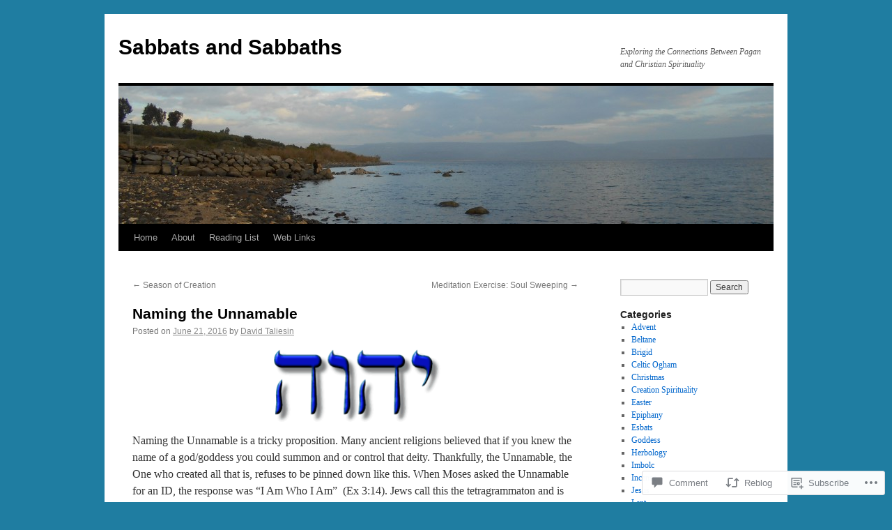

--- FILE ---
content_type: text/html; charset=UTF-8
request_url: https://sabbatsandsabbaths.com/2016/06/21/naming-the-unnamable/
body_size: 27090
content:
<!DOCTYPE html>
<html lang="en">
<head>
<meta charset="UTF-8" />
<title>
Naming the Unnamable | Sabbats and Sabbaths</title>
<link rel="profile" href="https://gmpg.org/xfn/11" />
<link rel="stylesheet" type="text/css" media="all" href="https://s0.wp.com/wp-content/themes/pub/twentyten/style.css?m=1659017451i&amp;ver=20190507" />
<link rel="pingback" href="https://sabbatsandsabbaths.com/xmlrpc.php">
<meta name='robots' content='max-image-preview:large' />

<!-- Async WordPress.com Remote Login -->
<script id="wpcom_remote_login_js">
var wpcom_remote_login_extra_auth = '';
function wpcom_remote_login_remove_dom_node_id( element_id ) {
	var dom_node = document.getElementById( element_id );
	if ( dom_node ) { dom_node.parentNode.removeChild( dom_node ); }
}
function wpcom_remote_login_remove_dom_node_classes( class_name ) {
	var dom_nodes = document.querySelectorAll( '.' + class_name );
	for ( var i = 0; i < dom_nodes.length; i++ ) {
		dom_nodes[ i ].parentNode.removeChild( dom_nodes[ i ] );
	}
}
function wpcom_remote_login_final_cleanup() {
	wpcom_remote_login_remove_dom_node_classes( "wpcom_remote_login_msg" );
	wpcom_remote_login_remove_dom_node_id( "wpcom_remote_login_key" );
	wpcom_remote_login_remove_dom_node_id( "wpcom_remote_login_validate" );
	wpcom_remote_login_remove_dom_node_id( "wpcom_remote_login_js" );
	wpcom_remote_login_remove_dom_node_id( "wpcom_request_access_iframe" );
	wpcom_remote_login_remove_dom_node_id( "wpcom_request_access_styles" );
}

// Watch for messages back from the remote login
window.addEventListener( "message", function( e ) {
	if ( e.origin === "https://r-login.wordpress.com" ) {
		var data = {};
		try {
			data = JSON.parse( e.data );
		} catch( e ) {
			wpcom_remote_login_final_cleanup();
			return;
		}

		if ( data.msg === 'LOGIN' ) {
			// Clean up the login check iframe
			wpcom_remote_login_remove_dom_node_id( "wpcom_remote_login_key" );

			var id_regex = new RegExp( /^[0-9]+$/ );
			var token_regex = new RegExp( /^.*|.*|.*$/ );
			if (
				token_regex.test( data.token )
				&& id_regex.test( data.wpcomid )
			) {
				// We have everything we need to ask for a login
				var script = document.createElement( "script" );
				script.setAttribute( "id", "wpcom_remote_login_validate" );
				script.src = '/remote-login.php?wpcom_remote_login=validate'
					+ '&wpcomid=' + data.wpcomid
					+ '&token=' + encodeURIComponent( data.token )
					+ '&host=' + window.location.protocol
					+ '//' + window.location.hostname
					+ '&postid=83'
					+ '&is_singular=1';
				document.body.appendChild( script );
			}

			return;
		}

		// Safari ITP, not logged in, so redirect
		if ( data.msg === 'LOGIN-REDIRECT' ) {
			window.location = 'https://wordpress.com/log-in?redirect_to=' + window.location.href;
			return;
		}

		// Safari ITP, storage access failed, remove the request
		if ( data.msg === 'LOGIN-REMOVE' ) {
			var css_zap = 'html { -webkit-transition: margin-top 1s; transition: margin-top 1s; } /* 9001 */ html { margin-top: 0 !important; } * html body { margin-top: 0 !important; } @media screen and ( max-width: 782px ) { html { margin-top: 0 !important; } * html body { margin-top: 0 !important; } }';
			var style_zap = document.createElement( 'style' );
			style_zap.type = 'text/css';
			style_zap.appendChild( document.createTextNode( css_zap ) );
			document.body.appendChild( style_zap );

			var e = document.getElementById( 'wpcom_request_access_iframe' );
			e.parentNode.removeChild( e );

			document.cookie = 'wordpress_com_login_access=denied; path=/; max-age=31536000';

			return;
		}

		// Safari ITP
		if ( data.msg === 'REQUEST_ACCESS' ) {
			console.log( 'request access: safari' );

			// Check ITP iframe enable/disable knob
			if ( wpcom_remote_login_extra_auth !== 'safari_itp_iframe' ) {
				return;
			}

			// If we are in a "private window" there is no ITP.
			var private_window = false;
			try {
				var opendb = window.openDatabase( null, null, null, null );
			} catch( e ) {
				private_window = true;
			}

			if ( private_window ) {
				console.log( 'private window' );
				return;
			}

			var iframe = document.createElement( 'iframe' );
			iframe.id = 'wpcom_request_access_iframe';
			iframe.setAttribute( 'scrolling', 'no' );
			iframe.setAttribute( 'sandbox', 'allow-storage-access-by-user-activation allow-scripts allow-same-origin allow-top-navigation-by-user-activation' );
			iframe.src = 'https://r-login.wordpress.com/remote-login.php?wpcom_remote_login=request_access&origin=' + encodeURIComponent( data.origin ) + '&wpcomid=' + encodeURIComponent( data.wpcomid );

			var css = 'html { -webkit-transition: margin-top 1s; transition: margin-top 1s; } /* 9001 */ html { margin-top: 46px !important; } * html body { margin-top: 46px !important; } @media screen and ( max-width: 660px ) { html { margin-top: 71px !important; } * html body { margin-top: 71px !important; } #wpcom_request_access_iframe { display: block; height: 71px !important; } } #wpcom_request_access_iframe { border: 0px; height: 46px; position: fixed; top: 0; left: 0; width: 100%; min-width: 100%; z-index: 99999; background: #23282d; } ';

			var style = document.createElement( 'style' );
			style.type = 'text/css';
			style.id = 'wpcom_request_access_styles';
			style.appendChild( document.createTextNode( css ) );
			document.body.appendChild( style );

			document.body.appendChild( iframe );
		}

		if ( data.msg === 'DONE' ) {
			wpcom_remote_login_final_cleanup();
		}
	}
}, false );

// Inject the remote login iframe after the page has had a chance to load
// more critical resources
window.addEventListener( "DOMContentLoaded", function( e ) {
	var iframe = document.createElement( "iframe" );
	iframe.style.display = "none";
	iframe.setAttribute( "scrolling", "no" );
	iframe.setAttribute( "id", "wpcom_remote_login_key" );
	iframe.src = "https://r-login.wordpress.com/remote-login.php"
		+ "?wpcom_remote_login=key"
		+ "&origin=aHR0cHM6Ly9zYWJiYXRzYW5kc2FiYmF0aHMuY29t"
		+ "&wpcomid=84924135"
		+ "&time=" + Math.floor( Date.now() / 1000 );
	document.body.appendChild( iframe );
}, false );
</script>
<link rel='dns-prefetch' href='//s0.wp.com' />
<link rel='dns-prefetch' href='//widgets.wp.com' />
<link rel='dns-prefetch' href='//wordpress.com' />
<link rel="alternate" type="application/rss+xml" title="Sabbats and Sabbaths &raquo; Feed" href="https://sabbatsandsabbaths.com/feed/" />
<link rel="alternate" type="application/rss+xml" title="Sabbats and Sabbaths &raquo; Comments Feed" href="https://sabbatsandsabbaths.com/comments/feed/" />
<link rel="alternate" type="application/rss+xml" title="Sabbats and Sabbaths &raquo; Naming the Unnamable Comments Feed" href="https://sabbatsandsabbaths.com/2016/06/21/naming-the-unnamable/feed/" />
	<script type="text/javascript">
		/* <![CDATA[ */
		function addLoadEvent(func) {
			var oldonload = window.onload;
			if (typeof window.onload != 'function') {
				window.onload = func;
			} else {
				window.onload = function () {
					oldonload();
					func();
				}
			}
		}
		/* ]]> */
	</script>
	<link crossorigin='anonymous' rel='stylesheet' id='all-css-0-1' href='/_static/??-eJxtzEkKgDAMQNELWYNjcSGeRdog1Q7BpHh9UQRBXD74fDhImRQFo0DIinxeXGRYUWg222PgHCEkmz0y7OhnQasosXxUGuYC/o/ebfh+b135FMZKd02th77t1hMpiDR+&cssminify=yes' type='text/css' media='all' />
<style id='wp-emoji-styles-inline-css'>

	img.wp-smiley, img.emoji {
		display: inline !important;
		border: none !important;
		box-shadow: none !important;
		height: 1em !important;
		width: 1em !important;
		margin: 0 0.07em !important;
		vertical-align: -0.1em !important;
		background: none !important;
		padding: 0 !important;
	}
/*# sourceURL=wp-emoji-styles-inline-css */
</style>
<link crossorigin='anonymous' rel='stylesheet' id='all-css-2-1' href='/wp-content/plugins/gutenberg-core/v22.2.0/build/styles/block-library/style.css?m=1764855221i&cssminify=yes' type='text/css' media='all' />
<style id='wp-block-library-inline-css'>
.has-text-align-justify {
	text-align:justify;
}
.has-text-align-justify{text-align:justify;}

/*# sourceURL=wp-block-library-inline-css */
</style><style id='global-styles-inline-css'>
:root{--wp--preset--aspect-ratio--square: 1;--wp--preset--aspect-ratio--4-3: 4/3;--wp--preset--aspect-ratio--3-4: 3/4;--wp--preset--aspect-ratio--3-2: 3/2;--wp--preset--aspect-ratio--2-3: 2/3;--wp--preset--aspect-ratio--16-9: 16/9;--wp--preset--aspect-ratio--9-16: 9/16;--wp--preset--color--black: #000;--wp--preset--color--cyan-bluish-gray: #abb8c3;--wp--preset--color--white: #fff;--wp--preset--color--pale-pink: #f78da7;--wp--preset--color--vivid-red: #cf2e2e;--wp--preset--color--luminous-vivid-orange: #ff6900;--wp--preset--color--luminous-vivid-amber: #fcb900;--wp--preset--color--light-green-cyan: #7bdcb5;--wp--preset--color--vivid-green-cyan: #00d084;--wp--preset--color--pale-cyan-blue: #8ed1fc;--wp--preset--color--vivid-cyan-blue: #0693e3;--wp--preset--color--vivid-purple: #9b51e0;--wp--preset--color--blue: #0066cc;--wp--preset--color--medium-gray: #666;--wp--preset--color--light-gray: #f1f1f1;--wp--preset--gradient--vivid-cyan-blue-to-vivid-purple: linear-gradient(135deg,rgb(6,147,227) 0%,rgb(155,81,224) 100%);--wp--preset--gradient--light-green-cyan-to-vivid-green-cyan: linear-gradient(135deg,rgb(122,220,180) 0%,rgb(0,208,130) 100%);--wp--preset--gradient--luminous-vivid-amber-to-luminous-vivid-orange: linear-gradient(135deg,rgb(252,185,0) 0%,rgb(255,105,0) 100%);--wp--preset--gradient--luminous-vivid-orange-to-vivid-red: linear-gradient(135deg,rgb(255,105,0) 0%,rgb(207,46,46) 100%);--wp--preset--gradient--very-light-gray-to-cyan-bluish-gray: linear-gradient(135deg,rgb(238,238,238) 0%,rgb(169,184,195) 100%);--wp--preset--gradient--cool-to-warm-spectrum: linear-gradient(135deg,rgb(74,234,220) 0%,rgb(151,120,209) 20%,rgb(207,42,186) 40%,rgb(238,44,130) 60%,rgb(251,105,98) 80%,rgb(254,248,76) 100%);--wp--preset--gradient--blush-light-purple: linear-gradient(135deg,rgb(255,206,236) 0%,rgb(152,150,240) 100%);--wp--preset--gradient--blush-bordeaux: linear-gradient(135deg,rgb(254,205,165) 0%,rgb(254,45,45) 50%,rgb(107,0,62) 100%);--wp--preset--gradient--luminous-dusk: linear-gradient(135deg,rgb(255,203,112) 0%,rgb(199,81,192) 50%,rgb(65,88,208) 100%);--wp--preset--gradient--pale-ocean: linear-gradient(135deg,rgb(255,245,203) 0%,rgb(182,227,212) 50%,rgb(51,167,181) 100%);--wp--preset--gradient--electric-grass: linear-gradient(135deg,rgb(202,248,128) 0%,rgb(113,206,126) 100%);--wp--preset--gradient--midnight: linear-gradient(135deg,rgb(2,3,129) 0%,rgb(40,116,252) 100%);--wp--preset--font-size--small: 13px;--wp--preset--font-size--medium: 20px;--wp--preset--font-size--large: 36px;--wp--preset--font-size--x-large: 42px;--wp--preset--font-family--albert-sans: 'Albert Sans', sans-serif;--wp--preset--font-family--alegreya: Alegreya, serif;--wp--preset--font-family--arvo: Arvo, serif;--wp--preset--font-family--bodoni-moda: 'Bodoni Moda', serif;--wp--preset--font-family--bricolage-grotesque: 'Bricolage Grotesque', sans-serif;--wp--preset--font-family--cabin: Cabin, sans-serif;--wp--preset--font-family--chivo: Chivo, sans-serif;--wp--preset--font-family--commissioner: Commissioner, sans-serif;--wp--preset--font-family--cormorant: Cormorant, serif;--wp--preset--font-family--courier-prime: 'Courier Prime', monospace;--wp--preset--font-family--crimson-pro: 'Crimson Pro', serif;--wp--preset--font-family--dm-mono: 'DM Mono', monospace;--wp--preset--font-family--dm-sans: 'DM Sans', sans-serif;--wp--preset--font-family--dm-serif-display: 'DM Serif Display', serif;--wp--preset--font-family--domine: Domine, serif;--wp--preset--font-family--eb-garamond: 'EB Garamond', serif;--wp--preset--font-family--epilogue: Epilogue, sans-serif;--wp--preset--font-family--fahkwang: Fahkwang, sans-serif;--wp--preset--font-family--figtree: Figtree, sans-serif;--wp--preset--font-family--fira-sans: 'Fira Sans', sans-serif;--wp--preset--font-family--fjalla-one: 'Fjalla One', sans-serif;--wp--preset--font-family--fraunces: Fraunces, serif;--wp--preset--font-family--gabarito: Gabarito, system-ui;--wp--preset--font-family--ibm-plex-mono: 'IBM Plex Mono', monospace;--wp--preset--font-family--ibm-plex-sans: 'IBM Plex Sans', sans-serif;--wp--preset--font-family--ibarra-real-nova: 'Ibarra Real Nova', serif;--wp--preset--font-family--instrument-serif: 'Instrument Serif', serif;--wp--preset--font-family--inter: Inter, sans-serif;--wp--preset--font-family--josefin-sans: 'Josefin Sans', sans-serif;--wp--preset--font-family--jost: Jost, sans-serif;--wp--preset--font-family--libre-baskerville: 'Libre Baskerville', serif;--wp--preset--font-family--libre-franklin: 'Libre Franklin', sans-serif;--wp--preset--font-family--literata: Literata, serif;--wp--preset--font-family--lora: Lora, serif;--wp--preset--font-family--merriweather: Merriweather, serif;--wp--preset--font-family--montserrat: Montserrat, sans-serif;--wp--preset--font-family--newsreader: Newsreader, serif;--wp--preset--font-family--noto-sans-mono: 'Noto Sans Mono', sans-serif;--wp--preset--font-family--nunito: Nunito, sans-serif;--wp--preset--font-family--open-sans: 'Open Sans', sans-serif;--wp--preset--font-family--overpass: Overpass, sans-serif;--wp--preset--font-family--pt-serif: 'PT Serif', serif;--wp--preset--font-family--petrona: Petrona, serif;--wp--preset--font-family--piazzolla: Piazzolla, serif;--wp--preset--font-family--playfair-display: 'Playfair Display', serif;--wp--preset--font-family--plus-jakarta-sans: 'Plus Jakarta Sans', sans-serif;--wp--preset--font-family--poppins: Poppins, sans-serif;--wp--preset--font-family--raleway: Raleway, sans-serif;--wp--preset--font-family--roboto: Roboto, sans-serif;--wp--preset--font-family--roboto-slab: 'Roboto Slab', serif;--wp--preset--font-family--rubik: Rubik, sans-serif;--wp--preset--font-family--rufina: Rufina, serif;--wp--preset--font-family--sora: Sora, sans-serif;--wp--preset--font-family--source-sans-3: 'Source Sans 3', sans-serif;--wp--preset--font-family--source-serif-4: 'Source Serif 4', serif;--wp--preset--font-family--space-mono: 'Space Mono', monospace;--wp--preset--font-family--syne: Syne, sans-serif;--wp--preset--font-family--texturina: Texturina, serif;--wp--preset--font-family--urbanist: Urbanist, sans-serif;--wp--preset--font-family--work-sans: 'Work Sans', sans-serif;--wp--preset--spacing--20: 0.44rem;--wp--preset--spacing--30: 0.67rem;--wp--preset--spacing--40: 1rem;--wp--preset--spacing--50: 1.5rem;--wp--preset--spacing--60: 2.25rem;--wp--preset--spacing--70: 3.38rem;--wp--preset--spacing--80: 5.06rem;--wp--preset--shadow--natural: 6px 6px 9px rgba(0, 0, 0, 0.2);--wp--preset--shadow--deep: 12px 12px 50px rgba(0, 0, 0, 0.4);--wp--preset--shadow--sharp: 6px 6px 0px rgba(0, 0, 0, 0.2);--wp--preset--shadow--outlined: 6px 6px 0px -3px rgb(255, 255, 255), 6px 6px rgb(0, 0, 0);--wp--preset--shadow--crisp: 6px 6px 0px rgb(0, 0, 0);}:where(.is-layout-flex){gap: 0.5em;}:where(.is-layout-grid){gap: 0.5em;}body .is-layout-flex{display: flex;}.is-layout-flex{flex-wrap: wrap;align-items: center;}.is-layout-flex > :is(*, div){margin: 0;}body .is-layout-grid{display: grid;}.is-layout-grid > :is(*, div){margin: 0;}:where(.wp-block-columns.is-layout-flex){gap: 2em;}:where(.wp-block-columns.is-layout-grid){gap: 2em;}:where(.wp-block-post-template.is-layout-flex){gap: 1.25em;}:where(.wp-block-post-template.is-layout-grid){gap: 1.25em;}.has-black-color{color: var(--wp--preset--color--black) !important;}.has-cyan-bluish-gray-color{color: var(--wp--preset--color--cyan-bluish-gray) !important;}.has-white-color{color: var(--wp--preset--color--white) !important;}.has-pale-pink-color{color: var(--wp--preset--color--pale-pink) !important;}.has-vivid-red-color{color: var(--wp--preset--color--vivid-red) !important;}.has-luminous-vivid-orange-color{color: var(--wp--preset--color--luminous-vivid-orange) !important;}.has-luminous-vivid-amber-color{color: var(--wp--preset--color--luminous-vivid-amber) !important;}.has-light-green-cyan-color{color: var(--wp--preset--color--light-green-cyan) !important;}.has-vivid-green-cyan-color{color: var(--wp--preset--color--vivid-green-cyan) !important;}.has-pale-cyan-blue-color{color: var(--wp--preset--color--pale-cyan-blue) !important;}.has-vivid-cyan-blue-color{color: var(--wp--preset--color--vivid-cyan-blue) !important;}.has-vivid-purple-color{color: var(--wp--preset--color--vivid-purple) !important;}.has-black-background-color{background-color: var(--wp--preset--color--black) !important;}.has-cyan-bluish-gray-background-color{background-color: var(--wp--preset--color--cyan-bluish-gray) !important;}.has-white-background-color{background-color: var(--wp--preset--color--white) !important;}.has-pale-pink-background-color{background-color: var(--wp--preset--color--pale-pink) !important;}.has-vivid-red-background-color{background-color: var(--wp--preset--color--vivid-red) !important;}.has-luminous-vivid-orange-background-color{background-color: var(--wp--preset--color--luminous-vivid-orange) !important;}.has-luminous-vivid-amber-background-color{background-color: var(--wp--preset--color--luminous-vivid-amber) !important;}.has-light-green-cyan-background-color{background-color: var(--wp--preset--color--light-green-cyan) !important;}.has-vivid-green-cyan-background-color{background-color: var(--wp--preset--color--vivid-green-cyan) !important;}.has-pale-cyan-blue-background-color{background-color: var(--wp--preset--color--pale-cyan-blue) !important;}.has-vivid-cyan-blue-background-color{background-color: var(--wp--preset--color--vivid-cyan-blue) !important;}.has-vivid-purple-background-color{background-color: var(--wp--preset--color--vivid-purple) !important;}.has-black-border-color{border-color: var(--wp--preset--color--black) !important;}.has-cyan-bluish-gray-border-color{border-color: var(--wp--preset--color--cyan-bluish-gray) !important;}.has-white-border-color{border-color: var(--wp--preset--color--white) !important;}.has-pale-pink-border-color{border-color: var(--wp--preset--color--pale-pink) !important;}.has-vivid-red-border-color{border-color: var(--wp--preset--color--vivid-red) !important;}.has-luminous-vivid-orange-border-color{border-color: var(--wp--preset--color--luminous-vivid-orange) !important;}.has-luminous-vivid-amber-border-color{border-color: var(--wp--preset--color--luminous-vivid-amber) !important;}.has-light-green-cyan-border-color{border-color: var(--wp--preset--color--light-green-cyan) !important;}.has-vivid-green-cyan-border-color{border-color: var(--wp--preset--color--vivid-green-cyan) !important;}.has-pale-cyan-blue-border-color{border-color: var(--wp--preset--color--pale-cyan-blue) !important;}.has-vivid-cyan-blue-border-color{border-color: var(--wp--preset--color--vivid-cyan-blue) !important;}.has-vivid-purple-border-color{border-color: var(--wp--preset--color--vivid-purple) !important;}.has-vivid-cyan-blue-to-vivid-purple-gradient-background{background: var(--wp--preset--gradient--vivid-cyan-blue-to-vivid-purple) !important;}.has-light-green-cyan-to-vivid-green-cyan-gradient-background{background: var(--wp--preset--gradient--light-green-cyan-to-vivid-green-cyan) !important;}.has-luminous-vivid-amber-to-luminous-vivid-orange-gradient-background{background: var(--wp--preset--gradient--luminous-vivid-amber-to-luminous-vivid-orange) !important;}.has-luminous-vivid-orange-to-vivid-red-gradient-background{background: var(--wp--preset--gradient--luminous-vivid-orange-to-vivid-red) !important;}.has-very-light-gray-to-cyan-bluish-gray-gradient-background{background: var(--wp--preset--gradient--very-light-gray-to-cyan-bluish-gray) !important;}.has-cool-to-warm-spectrum-gradient-background{background: var(--wp--preset--gradient--cool-to-warm-spectrum) !important;}.has-blush-light-purple-gradient-background{background: var(--wp--preset--gradient--blush-light-purple) !important;}.has-blush-bordeaux-gradient-background{background: var(--wp--preset--gradient--blush-bordeaux) !important;}.has-luminous-dusk-gradient-background{background: var(--wp--preset--gradient--luminous-dusk) !important;}.has-pale-ocean-gradient-background{background: var(--wp--preset--gradient--pale-ocean) !important;}.has-electric-grass-gradient-background{background: var(--wp--preset--gradient--electric-grass) !important;}.has-midnight-gradient-background{background: var(--wp--preset--gradient--midnight) !important;}.has-small-font-size{font-size: var(--wp--preset--font-size--small) !important;}.has-medium-font-size{font-size: var(--wp--preset--font-size--medium) !important;}.has-large-font-size{font-size: var(--wp--preset--font-size--large) !important;}.has-x-large-font-size{font-size: var(--wp--preset--font-size--x-large) !important;}.has-albert-sans-font-family{font-family: var(--wp--preset--font-family--albert-sans) !important;}.has-alegreya-font-family{font-family: var(--wp--preset--font-family--alegreya) !important;}.has-arvo-font-family{font-family: var(--wp--preset--font-family--arvo) !important;}.has-bodoni-moda-font-family{font-family: var(--wp--preset--font-family--bodoni-moda) !important;}.has-bricolage-grotesque-font-family{font-family: var(--wp--preset--font-family--bricolage-grotesque) !important;}.has-cabin-font-family{font-family: var(--wp--preset--font-family--cabin) !important;}.has-chivo-font-family{font-family: var(--wp--preset--font-family--chivo) !important;}.has-commissioner-font-family{font-family: var(--wp--preset--font-family--commissioner) !important;}.has-cormorant-font-family{font-family: var(--wp--preset--font-family--cormorant) !important;}.has-courier-prime-font-family{font-family: var(--wp--preset--font-family--courier-prime) !important;}.has-crimson-pro-font-family{font-family: var(--wp--preset--font-family--crimson-pro) !important;}.has-dm-mono-font-family{font-family: var(--wp--preset--font-family--dm-mono) !important;}.has-dm-sans-font-family{font-family: var(--wp--preset--font-family--dm-sans) !important;}.has-dm-serif-display-font-family{font-family: var(--wp--preset--font-family--dm-serif-display) !important;}.has-domine-font-family{font-family: var(--wp--preset--font-family--domine) !important;}.has-eb-garamond-font-family{font-family: var(--wp--preset--font-family--eb-garamond) !important;}.has-epilogue-font-family{font-family: var(--wp--preset--font-family--epilogue) !important;}.has-fahkwang-font-family{font-family: var(--wp--preset--font-family--fahkwang) !important;}.has-figtree-font-family{font-family: var(--wp--preset--font-family--figtree) !important;}.has-fira-sans-font-family{font-family: var(--wp--preset--font-family--fira-sans) !important;}.has-fjalla-one-font-family{font-family: var(--wp--preset--font-family--fjalla-one) !important;}.has-fraunces-font-family{font-family: var(--wp--preset--font-family--fraunces) !important;}.has-gabarito-font-family{font-family: var(--wp--preset--font-family--gabarito) !important;}.has-ibm-plex-mono-font-family{font-family: var(--wp--preset--font-family--ibm-plex-mono) !important;}.has-ibm-plex-sans-font-family{font-family: var(--wp--preset--font-family--ibm-plex-sans) !important;}.has-ibarra-real-nova-font-family{font-family: var(--wp--preset--font-family--ibarra-real-nova) !important;}.has-instrument-serif-font-family{font-family: var(--wp--preset--font-family--instrument-serif) !important;}.has-inter-font-family{font-family: var(--wp--preset--font-family--inter) !important;}.has-josefin-sans-font-family{font-family: var(--wp--preset--font-family--josefin-sans) !important;}.has-jost-font-family{font-family: var(--wp--preset--font-family--jost) !important;}.has-libre-baskerville-font-family{font-family: var(--wp--preset--font-family--libre-baskerville) !important;}.has-libre-franklin-font-family{font-family: var(--wp--preset--font-family--libre-franklin) !important;}.has-literata-font-family{font-family: var(--wp--preset--font-family--literata) !important;}.has-lora-font-family{font-family: var(--wp--preset--font-family--lora) !important;}.has-merriweather-font-family{font-family: var(--wp--preset--font-family--merriweather) !important;}.has-montserrat-font-family{font-family: var(--wp--preset--font-family--montserrat) !important;}.has-newsreader-font-family{font-family: var(--wp--preset--font-family--newsreader) !important;}.has-noto-sans-mono-font-family{font-family: var(--wp--preset--font-family--noto-sans-mono) !important;}.has-nunito-font-family{font-family: var(--wp--preset--font-family--nunito) !important;}.has-open-sans-font-family{font-family: var(--wp--preset--font-family--open-sans) !important;}.has-overpass-font-family{font-family: var(--wp--preset--font-family--overpass) !important;}.has-pt-serif-font-family{font-family: var(--wp--preset--font-family--pt-serif) !important;}.has-petrona-font-family{font-family: var(--wp--preset--font-family--petrona) !important;}.has-piazzolla-font-family{font-family: var(--wp--preset--font-family--piazzolla) !important;}.has-playfair-display-font-family{font-family: var(--wp--preset--font-family--playfair-display) !important;}.has-plus-jakarta-sans-font-family{font-family: var(--wp--preset--font-family--plus-jakarta-sans) !important;}.has-poppins-font-family{font-family: var(--wp--preset--font-family--poppins) !important;}.has-raleway-font-family{font-family: var(--wp--preset--font-family--raleway) !important;}.has-roboto-font-family{font-family: var(--wp--preset--font-family--roboto) !important;}.has-roboto-slab-font-family{font-family: var(--wp--preset--font-family--roboto-slab) !important;}.has-rubik-font-family{font-family: var(--wp--preset--font-family--rubik) !important;}.has-rufina-font-family{font-family: var(--wp--preset--font-family--rufina) !important;}.has-sora-font-family{font-family: var(--wp--preset--font-family--sora) !important;}.has-source-sans-3-font-family{font-family: var(--wp--preset--font-family--source-sans-3) !important;}.has-source-serif-4-font-family{font-family: var(--wp--preset--font-family--source-serif-4) !important;}.has-space-mono-font-family{font-family: var(--wp--preset--font-family--space-mono) !important;}.has-syne-font-family{font-family: var(--wp--preset--font-family--syne) !important;}.has-texturina-font-family{font-family: var(--wp--preset--font-family--texturina) !important;}.has-urbanist-font-family{font-family: var(--wp--preset--font-family--urbanist) !important;}.has-work-sans-font-family{font-family: var(--wp--preset--font-family--work-sans) !important;}
/*# sourceURL=global-styles-inline-css */
</style>

<style id='classic-theme-styles-inline-css'>
/*! This file is auto-generated */
.wp-block-button__link{color:#fff;background-color:#32373c;border-radius:9999px;box-shadow:none;text-decoration:none;padding:calc(.667em + 2px) calc(1.333em + 2px);font-size:1.125em}.wp-block-file__button{background:#32373c;color:#fff;text-decoration:none}
/*# sourceURL=/wp-includes/css/classic-themes.min.css */
</style>
<link crossorigin='anonymous' rel='stylesheet' id='all-css-4-1' href='/_static/??-eJx9jksOwjAMRC9EsEAtnwXiKCgfC1LqJIqd9vq4qtgAYmPJM/PsgbkYn5NgEqBmytjuMTH4XFF1KlZAE4QhWhyRNLb1zBv4jc1FGeNcqchsdFJsZOShIP/jBpRi/dOotJ5YDeCW3t5twhRyBdskkxWJ/osCrh5ci2OACavTzyoulflzX7pc6bI7Hk777tx1/fACNXxjkA==&cssminify=yes' type='text/css' media='all' />
<link rel='stylesheet' id='verbum-gutenberg-css-css' href='https://widgets.wp.com/verbum-block-editor/block-editor.css?ver=1738686361' media='all' />
<link crossorigin='anonymous' rel='stylesheet' id='all-css-6-1' href='/_static/??-eJyNjuEKwjAMhF/IGgdO3A/xWbYSa1zblDWl7O2NCjoVxH+5L7nLQU3GchSMAqGY5IujmMFyCIqMpxFV5Q+yVrICgshC6s7P4bFYZMoZgyakMoBUBbNSGDzb8c/bLLNHU5P+/zIsCk+ooU5Hd2/7kr9MDtlolV6I45swJ9/TdLMew6HZNZtt27X77nIFFpJxPw==&cssminify=yes' type='text/css' media='all' />
<style id='jetpack-global-styles-frontend-style-inline-css'>
:root { --font-headings: unset; --font-base: unset; --font-headings-default: -apple-system,BlinkMacSystemFont,"Segoe UI",Roboto,Oxygen-Sans,Ubuntu,Cantarell,"Helvetica Neue",sans-serif; --font-base-default: -apple-system,BlinkMacSystemFont,"Segoe UI",Roboto,Oxygen-Sans,Ubuntu,Cantarell,"Helvetica Neue",sans-serif;}
/*# sourceURL=jetpack-global-styles-frontend-style-inline-css */
</style>
<link crossorigin='anonymous' rel='stylesheet' id='all-css-8-1' href='/_static/??-eJyNjcsKAjEMRX/IGtQZBxfip0hMS9sxTYppGfx7H7gRN+7ugcs5sFRHKi1Ig9Jd5R6zGMyhVaTrh8G6QFHfORhYwlvw6P39PbPENZmt4G/ROQuBKWVkxxrVvuBH1lIoz2waILJekF+HUzlupnG3nQ77YZwfuRJIaQ==&cssminify=yes' type='text/css' media='all' />
<script type="text/javascript" id="jetpack_related-posts-js-extra">
/* <![CDATA[ */
var related_posts_js_options = {"post_heading":"h4"};
//# sourceURL=jetpack_related-posts-js-extra
/* ]]> */
</script>
<script type="text/javascript" id="wpcom-actionbar-placeholder-js-extra">
/* <![CDATA[ */
var actionbardata = {"siteID":"84924135","postID":"83","siteURL":"https://sabbatsandsabbaths.com","xhrURL":"https://sabbatsandsabbaths.com/wp-admin/admin-ajax.php","nonce":"ea2019d99d","isLoggedIn":"","statusMessage":"","subsEmailDefault":"instantly","proxyScriptUrl":"https://s0.wp.com/wp-content/js/wpcom-proxy-request.js?m=1513050504i&amp;ver=20211021","shortlink":"https://wp.me/p5KkE7-1l","i18n":{"followedText":"New posts from this site will now appear in your \u003Ca href=\"https://wordpress.com/reader\"\u003EReader\u003C/a\u003E","foldBar":"Collapse this bar","unfoldBar":"Expand this bar","shortLinkCopied":"Shortlink copied to clipboard."}};
//# sourceURL=wpcom-actionbar-placeholder-js-extra
/* ]]> */
</script>
<script type="text/javascript" id="jetpack-mu-wpcom-settings-js-before">
/* <![CDATA[ */
var JETPACK_MU_WPCOM_SETTINGS = {"assetsUrl":"https://s0.wp.com/wp-content/mu-plugins/jetpack-mu-wpcom-plugin/sun/jetpack_vendor/automattic/jetpack-mu-wpcom/src/build/"};
//# sourceURL=jetpack-mu-wpcom-settings-js-before
/* ]]> */
</script>
<script crossorigin='anonymous' type='text/javascript'  src='/_static/??/wp-content/mu-plugins/jetpack-plugin/sun/_inc/build/related-posts/related-posts.min.js,/wp-content/js/rlt-proxy.js?m=1755011788j'></script>
<script type="text/javascript" id="rlt-proxy-js-after">
/* <![CDATA[ */
	rltInitialize( {"token":null,"iframeOrigins":["https:\/\/widgets.wp.com"]} );
//# sourceURL=rlt-proxy-js-after
/* ]]> */
</script>
<link rel="EditURI" type="application/rsd+xml" title="RSD" href="https://sabbatsandsabbaths.wordpress.com/xmlrpc.php?rsd" />
<meta name="generator" content="WordPress.com" />
<link rel="canonical" href="https://sabbatsandsabbaths.com/2016/06/21/naming-the-unnamable/" />
<link rel='shortlink' href='https://wp.me/p5KkE7-1l' />
<link rel="alternate" type="application/json+oembed" href="https://public-api.wordpress.com/oembed/?format=json&amp;url=https%3A%2F%2Fsabbatsandsabbaths.com%2F2016%2F06%2F21%2Fnaming-the-unnamable%2F&amp;for=wpcom-auto-discovery" /><link rel="alternate" type="application/xml+oembed" href="https://public-api.wordpress.com/oembed/?format=xml&amp;url=https%3A%2F%2Fsabbatsandsabbaths.com%2F2016%2F06%2F21%2Fnaming-the-unnamable%2F&amp;for=wpcom-auto-discovery" />
<!-- Jetpack Open Graph Tags -->
<meta property="og:type" content="article" />
<meta property="og:title" content="Naming the Unnamable" />
<meta property="og:url" content="https://sabbatsandsabbaths.com/2016/06/21/naming-the-unnamable/" />
<meta property="og:description" content="Naming the Unnamable is a tricky proposition. Many ancient religions believed that if you knew the name of a god/goddess you could summon and or control that deity. Thankfully, the Unnamable, the O…" />
<meta property="article:published_time" content="2016-06-21T17:14:23+00:00" />
<meta property="article:modified_time" content="2016-06-21T21:45:24+00:00" />
<meta property="og:site_name" content="Sabbats and Sabbaths" />
<meta property="og:image" content="https://sabbatsandsabbaths.com/wp-content/uploads/2015/02/yahweh_blue_sm1.png?w=300" />
<meta property="og:image:width" content="250" />
<meta property="og:image:height" content="109" />
<meta property="og:image:alt" content="YAHWEH_blue_sm1" />
<meta property="og:locale" content="en_US" />
<meta property="article:publisher" content="https://www.facebook.com/WordPresscom" />
<meta name="twitter:text:title" content="Naming the Unnamable" />
<meta name="twitter:image" content="https://sabbatsandsabbaths.com/wp-content/uploads/2015/02/yahweh_blue_sm1.png?w=144" />
<meta name="twitter:image:alt" content="YAHWEH_blue_sm1" />
<meta name="twitter:card" content="summary" />

<!-- End Jetpack Open Graph Tags -->
<link rel="shortcut icon" type="image/x-icon" href="https://s0.wp.com/i/favicon.ico?m=1713425267i" sizes="16x16 24x24 32x32 48x48" />
<link rel="icon" type="image/x-icon" href="https://s0.wp.com/i/favicon.ico?m=1713425267i" sizes="16x16 24x24 32x32 48x48" />
<link rel="apple-touch-icon" href="https://s0.wp.com/i/webclip.png?m=1713868326i" />
<link rel='openid.server' href='https://sabbatsandsabbaths.com/?openidserver=1' />
<link rel='openid.delegate' href='https://sabbatsandsabbaths.com/' />
<link rel="search" type="application/opensearchdescription+xml" href="https://sabbatsandsabbaths.com/osd.xml" title="Sabbats and Sabbaths" />
<link rel="search" type="application/opensearchdescription+xml" href="https://s1.wp.com/opensearch.xml" title="WordPress.com" />
<meta name="theme-color" content="#1f7da1" />
		<style type="text/css">
			.recentcomments a {
				display: inline !important;
				padding: 0 !important;
				margin: 0 !important;
			}

			table.recentcommentsavatartop img.avatar, table.recentcommentsavatarend img.avatar {
				border: 0px;
				margin: 0;
			}

			table.recentcommentsavatartop a, table.recentcommentsavatarend a {
				border: 0px !important;
				background-color: transparent !important;
			}

			td.recentcommentsavatarend, td.recentcommentsavatartop {
				padding: 0px 0px 1px 0px;
				margin: 0px;
			}

			td.recentcommentstextend {
				border: none !important;
				padding: 0px 0px 2px 10px;
			}

			.rtl td.recentcommentstextend {
				padding: 0px 10px 2px 0px;
			}

			td.recentcommentstexttop {
				border: none;
				padding: 0px 0px 0px 10px;
			}

			.rtl td.recentcommentstexttop {
				padding: 0px 10px 0px 0px;
			}
		</style>
		<meta name="description" content="Naming the Unnamable is a tricky proposition. Many ancient religions believed that if you knew the name of a god/goddess you could summon and or control that deity. Thankfully, the Unnamable, the One who created all that is, refuses to be pinned down like this. When Moses asked the Unnamable for an ID, the response&hellip;" />
<style type="text/css" id="custom-background-css">
body.custom-background { background-color: #1f7da1; }
</style>
	<style type="text/css" id="custom-colors-css">#access ul li.current_page_item > a, #access ul li.current_page_parent > a, #access ul li.current-menu-ancestor > a, #access ul li.current-menu-item > a, #access ul li.current-menu-parent > a { color: #FFFFFF;}
#access li:hover > a, #access ul ul *:hover > a { fg2: #ffffff;}
#access a { color: #AAAAAA;}
.entry-meta a:link, .entry-utility a:link { color: #888888;}
body { background-color: #1f7da1;}
#access, #access ul ul a { background-color: #000000;}
#access li:hover > a, #access ul ul *:hover > a { background-color: #333333;}
a:link, a:visited, .jetpack_widget_social_icons a:visited, .widget_wpcom_social_media_icons_widget a:visited { color: #0066CC;}
.home .sticky { background-color: #0066CC;}
.home .sticky { background-color: rgba( 0, 102, 204, 0.05 );}
.home .sticky .page-link a { background-color: #0066CC;}
.home .sticky .page-link a { background-color: rgba( 0, 102, 204, 0.2 );}
a:hover, a:focus, a:active { color: #D91B02;}
.entry-title a:active, .entry-title a:hover { color: #D91B02;}
.page-title a:active, .page-title a:hover { color: #D91B02;}
.entry-meta a:hover, .entry-utility a:hover { color: #D91B02;}
.navigation a:active, .navigation a:hover { color: #D91B02;}
.comment-meta a:active, .comment-meta a:hover { color: #D91B02;}
.reply a:hover, a.comment-edit-link:hover { color: #D91B02;}
.page-link a:active, .page-link a:hover { color: #D91B02;}
</style>
<link crossorigin='anonymous' rel='stylesheet' id='all-css-0-3' href='/_static/??-eJyNjM0KgzAQBl9I/ag/lR6KjyK6LhJNNsHN4uuXQuvZ4wzD4EwlRcksGcHK5G11otg4p4n2H0NNMDohzD7SrtDTJT4qUi1wexDiYp4VNB3RlP3V/MX3N4T3o++aun892277AK5vOq4=&cssminify=yes' type='text/css' media='all' />
</head>

<body class="wp-singular post-template-default single single-post postid-83 single-format-standard custom-background wp-theme-pubtwentyten customizer-styles-applied single-author jetpack-reblog-enabled custom-colors">
<div id="wrapper" class="hfeed">
	<div id="header">
		<div id="masthead">
			<div id="branding" role="banner">
								<div id="site-title">
					<span>
						<a href="https://sabbatsandsabbaths.com/" title="Sabbats and Sabbaths" rel="home">Sabbats and Sabbaths</a>
					</span>
				</div>
				<div id="site-description">Exploring the Connections Between Pagan and Christian Spirituality</div>

									<a class="home-link" href="https://sabbatsandsabbaths.com/" title="Sabbats and Sabbaths" rel="home">
						<img src="https://sabbatsandsabbaths.com/wp-content/uploads/2015/02/cropped-dscn0671.jpg" width="940" height="198" alt="" />
					</a>
								</div><!-- #branding -->

			<div id="access" role="navigation">
								<div class="skip-link screen-reader-text"><a href="#content" title="Skip to content">Skip to content</a></div>
				<div class="menu"><ul>
<li ><a href="https://sabbatsandsabbaths.com/">Home</a></li><li class="page_item page-item-1"><a href="https://sabbatsandsabbaths.com/about/">About</a></li>
<li class="page_item page-item-47"><a href="https://sabbatsandsabbaths.com/reading-list/">Reading List</a></li>
<li class="page_item page-item-510"><a href="https://sabbatsandsabbaths.com/web-links/">Web Links</a></li>
</ul></div>
			</div><!-- #access -->
		</div><!-- #masthead -->
	</div><!-- #header -->

	<div id="main">

		<div id="container">
			<div id="content" role="main">

			

				<div id="nav-above" class="navigation">
					<div class="nav-previous"><a href="https://sabbatsandsabbaths.com/2016/06/03/season-of-creation/" rel="prev"><span class="meta-nav">&larr;</span> Season of Creation</a></div>
					<div class="nav-next"><a href="https://sabbatsandsabbaths.com/2016/08/01/meditation-exercise-soul-sweeping/" rel="next">Meditation Exercise: Soul&nbsp;Sweeping <span class="meta-nav">&rarr;</span></a></div>
				</div><!-- #nav-above -->

				<div id="post-83" class="post-83 post type-post status-publish format-standard hentry category-prayer category-spirituality tag-spirituality tag-wicca">
											<h2 class="entry-title"><a href="https://sabbatsandsabbaths.com/2016/06/21/naming-the-unnamable/" rel="bookmark">Naming the Unnamable</a></h2>					
					<div class="entry-meta">
						<span class="meta-prep meta-prep-author">Posted on</span> <a href="https://sabbatsandsabbaths.com/2016/06/21/naming-the-unnamable/" title="1:14 pm" rel="bookmark"><span class="entry-date">June 21, 2016</span></a> <span class="meta-sep">by</span> <span class="author vcard"><a class="url fn n" href="https://sabbatsandsabbaths.com/author/sabbatsandsabbaths/" title="View all posts by David Taliesin">David Taliesin</a></span>					</div><!-- .entry-meta -->

					<div class="entry-content">
						<p><a href="https://sabbatsandsabbaths.com/wp-content/uploads/2015/02/yahweh_blue_sm1.png"><img data-attachment-id="82" data-permalink="https://sabbatsandsabbaths.com/2016/06/21/naming-the-unnamable/yahweh_blue_sm1/" data-orig-file="https://sabbatsandsabbaths.com/wp-content/uploads/2015/02/yahweh_blue_sm1.png" data-orig-size="402,175" data-comments-opened="1" data-image-meta="{&quot;aperture&quot;:&quot;0&quot;,&quot;credit&quot;:&quot;&quot;,&quot;camera&quot;:&quot;&quot;,&quot;caption&quot;:&quot;&quot;,&quot;created_timestamp&quot;:&quot;0&quot;,&quot;copyright&quot;:&quot;&quot;,&quot;focal_length&quot;:&quot;0&quot;,&quot;iso&quot;:&quot;0&quot;,&quot;shutter_speed&quot;:&quot;0&quot;,&quot;title&quot;:&quot;&quot;,&quot;orientation&quot;:&quot;0&quot;}" data-image-title="YAHWEH_blue_sm1" data-image-description="" data-image-caption="" data-medium-file="https://sabbatsandsabbaths.com/wp-content/uploads/2015/02/yahweh_blue_sm1.png?w=300" data-large-file="https://sabbatsandsabbaths.com/wp-content/uploads/2015/02/yahweh_blue_sm1.png?w=402" class="  wp-image-82 aligncenter" src="https://sabbatsandsabbaths.com/wp-content/uploads/2015/02/yahweh_blue_sm1.png?w=250&#038;h=109" alt="YAHWEH_blue_sm1" width="250" height="109" srcset="https://sabbatsandsabbaths.com/wp-content/uploads/2015/02/yahweh_blue_sm1.png?w=300 300w, https://sabbatsandsabbaths.com/wp-content/uploads/2015/02/yahweh_blue_sm1.png?w=250 250w, https://sabbatsandsabbaths.com/wp-content/uploads/2015/02/yahweh_blue_sm1.png?w=150 150w, https://sabbatsandsabbaths.com/wp-content/uploads/2015/02/yahweh_blue_sm1.png 402w" sizes="(max-width: 250px) 100vw, 250px" /></a>Naming the Unnamable is a tricky proposition. Many ancient religions believed that if you knew the name of a god/goddess you could summon and or control that deity. Thankfully, the Unnamable, the One who created all that is, refuses to be pinned down like this. When Moses asked the Unnamable for an ID, the response was “I Am Who I Am”  (Ex 3:14). Jews call this the tetragrammaton and is composed of four Hebrew letters. They are transliterated into English as YHWH. Religiously observant Jews are forbidden to pronounce this “name” for the Unnamable. Most use either “Adonai” (Lord) of “Hashem” (The Name) in it’s place. I also have Jewish friends who write G-D as a way of conveying the same thing.</p>
<p>The beauty of this is that the One who created all that is, remains a mystery and cannot be limited by such a small, earthly thing as a name. Furthermore, a scan through the Old Testament reveals that YHWH never appears in full form because humans could not handle it. Instead, Hashem reveals a little glimpse of the Divine in forms such as a pillar of could and a pillar of fire (Ex 13:21), the hem of a robe (Is 6:1), glory (Ex 16:10), and Hashem’s backside (Ex 33:23).</p>
<p>One of the biggest misconceptions about Pagan religions has to do with polytheism. Gus DiZerega, in <em>Pagans and Christians: The Personal Spiritual Experience</em>, says “Often people believe that polytheism implies denying the existence of a single source from which everything comes. Historically, it rarely has. A great many Pagan faiths acknowledge that there is an ultimate source for all that is, even while acknowledging other spiritual entities and powers with whom it is appropriate to relate.”</p>
<p>The Sioux Indians called the Unnamable “Wakan Tanka” which many translate as “The Great Spirit,” but it really means “The Great Mystery.”  Some Wiccans refer to Drygthen which means “the original source of all things.“  In the Gardnerian Drygthen Blessing Prayer, the following opening words describe the Unnamable: “In the name of Dryghtyn, the Ancient Providence, who was from the beginning and is for eternity, Male and Female, the Original Source of all things; all-knowing, all-pervading, all-powerful; changeless, eternal.” This doesn’t sound too far from the characteristics attached to YHWH in Judaism. [NOTE: I personally view YHWH as beyond gender so attaching male and female characteristics to the Great Mystery seems unnecessary.]</p>
<p>When it comes to Christianity, we have a mixed bag of references. Many Christians are attracted to Jesus’ Aramaic name for YHWH, “Abba.” It is a paternal term, meaning “Father,” or “Daddy.”  Jehovah’s Witnesses prefer “Jehovah,” which is the Latinization of the Hebrew YHWH. It means “Self Existent” or “Eternal One.” Other Christians use “God,” “Creator,” and “Lord” which is used in many English Bibles for the Hebrew word YHWH.</p>
<p>So, we might be a bit closer to one another than we think! It seems like a spiritually healthy thing to keep the Unnamable unnamable. To think that we can grasp the Great Mystery who created everything that exists is pretty audacious on our part. The Unnamable is not going to be pigeonholed by even the smartest of us human beings. I wouldn’t have it any other way!</p>
<p>Copyright ©2016 by David Taliesin, <a href="http://www.sabbatsandsabbaths.com" rel="nofollow">http://www.sabbatsandsabbaths.com</a></p>
<div id="jp-post-flair" class="sharedaddy sd-like-enabled sd-sharing-enabled"><div class="sharedaddy sd-sharing-enabled"><div class="robots-nocontent sd-block sd-social sd-social-icon-text sd-sharing"><h3 class="sd-title">Share this:</h3><div class="sd-content"><ul><li class="share-twitter"><a rel="nofollow noopener noreferrer"
				data-shared="sharing-twitter-83"
				class="share-twitter sd-button share-icon"
				href="https://sabbatsandsabbaths.com/2016/06/21/naming-the-unnamable/?share=twitter"
				target="_blank"
				aria-labelledby="sharing-twitter-83"
				>
				<span id="sharing-twitter-83" hidden>Share on X (Opens in new window)</span>
				<span>X</span>
			</a></li><li class="share-print"><a rel="nofollow noopener noreferrer"
				data-shared="sharing-print-83"
				class="share-print sd-button share-icon"
				href="https://sabbatsandsabbaths.com/2016/06/21/naming-the-unnamable/#print?share=print"
				target="_blank"
				aria-labelledby="sharing-print-83"
				>
				<span id="sharing-print-83" hidden>Print (Opens in new window)</span>
				<span>Print</span>
			</a></li><li class="share-facebook"><a rel="nofollow noopener noreferrer"
				data-shared="sharing-facebook-83"
				class="share-facebook sd-button share-icon"
				href="https://sabbatsandsabbaths.com/2016/06/21/naming-the-unnamable/?share=facebook"
				target="_blank"
				aria-labelledby="sharing-facebook-83"
				>
				<span id="sharing-facebook-83" hidden>Share on Facebook (Opens in new window)</span>
				<span>Facebook</span>
			</a></li><li class="share-email"><a rel="nofollow noopener noreferrer"
				data-shared="sharing-email-83"
				class="share-email sd-button share-icon"
				href="mailto:?subject=%5BShared%20Post%5D%20Naming%20the%20Unnamable&#038;body=https%3A%2F%2Fsabbatsandsabbaths.com%2F2016%2F06%2F21%2Fnaming-the-unnamable%2F&#038;share=email"
				target="_blank"
				aria-labelledby="sharing-email-83"
				data-email-share-error-title="Do you have email set up?" data-email-share-error-text="If you&#039;re having problems sharing via email, you might not have email set up for your browser. You may need to create a new email yourself." data-email-share-nonce="1fc3358d4f" data-email-share-track-url="https://sabbatsandsabbaths.com/2016/06/21/naming-the-unnamable/?share=email">
				<span id="sharing-email-83" hidden>Email a link to a friend (Opens in new window)</span>
				<span>Email</span>
			</a></li><li class="share-end"></li></ul></div></div></div><div class='sharedaddy sd-block sd-like jetpack-likes-widget-wrapper jetpack-likes-widget-unloaded' id='like-post-wrapper-84924135-83-6971f199b3c7a' data-src='//widgets.wp.com/likes/index.html?ver=20260122#blog_id=84924135&amp;post_id=83&amp;origin=sabbatsandsabbaths.wordpress.com&amp;obj_id=84924135-83-6971f199b3c7a&amp;domain=sabbatsandsabbaths.com' data-name='like-post-frame-84924135-83-6971f199b3c7a' data-title='Like or Reblog'><div class='likes-widget-placeholder post-likes-widget-placeholder' style='height: 55px;'><span class='button'><span>Like</span></span> <span class='loading'>Loading...</span></div><span class='sd-text-color'></span><a class='sd-link-color'></a></div>
<div id='jp-relatedposts' class='jp-relatedposts' >
	<h3 class="jp-relatedposts-headline"><em>Related</em></h3>
</div></div>											</div><!-- .entry-content -->

							<div id="entry-author-info">
						<div id="author-avatar">
							<img referrerpolicy="no-referrer" alt='Unknown&#039;s avatar' src='https://0.gravatar.com/avatar/952c1ddc853be2bfd2eee4241a96616d126385e81f8b1a0528ce2822579ad823?s=60&#038;d=identicon&#038;r=G' srcset='https://0.gravatar.com/avatar/952c1ddc853be2bfd2eee4241a96616d126385e81f8b1a0528ce2822579ad823?s=60&#038;d=identicon&#038;r=G 1x, https://0.gravatar.com/avatar/952c1ddc853be2bfd2eee4241a96616d126385e81f8b1a0528ce2822579ad823?s=90&#038;d=identicon&#038;r=G 1.5x, https://0.gravatar.com/avatar/952c1ddc853be2bfd2eee4241a96616d126385e81f8b1a0528ce2822579ad823?s=120&#038;d=identicon&#038;r=G 2x, https://0.gravatar.com/avatar/952c1ddc853be2bfd2eee4241a96616d126385e81f8b1a0528ce2822579ad823?s=180&#038;d=identicon&#038;r=G 3x, https://0.gravatar.com/avatar/952c1ddc853be2bfd2eee4241a96616d126385e81f8b1a0528ce2822579ad823?s=240&#038;d=identicon&#038;r=G 4x' class='avatar avatar-60' height='60' width='60' decoding='async' />						</div><!-- #author-avatar -->
						<div id="author-description">
							<h2>
							About David Taliesin							</h2>
							My name is David Taliesin.  I'm an writer, teacher and retreat leader who explores the connections between Christian and Pagan Spirituality. E-mail me with any personal comments you'd like to share and I will do my best to answer them.  You can also contact me through my Facebook page www.facebook.com/davidtaliesinauthor							<div id="author-link">
								<a href="https://sabbatsandsabbaths.com/author/sabbatsandsabbaths/" rel="author">
									View all posts by David Taliesin <span class="meta-nav">&rarr;</span>								</a>
							</div><!-- #author-link	-->
						</div><!-- #author-description -->
					</div><!-- #entry-author-info -->

						<div class="entry-utility">
							This entry was posted in <a href="https://sabbatsandsabbaths.com/category/prayer/" rel="category tag">Prayer</a>, <a href="https://sabbatsandsabbaths.com/category/spirituality/" rel="category tag">Spirituality</a> and tagged <a href="https://sabbatsandsabbaths.com/tag/spirituality/" rel="tag">Spirituality</a>, <a href="https://sabbatsandsabbaths.com/tag/wicca/" rel="tag">Wicca</a>. Bookmark the <a href="https://sabbatsandsabbaths.com/2016/06/21/naming-the-unnamable/" title="Permalink to Naming the Unnamable" rel="bookmark">permalink</a>.													</div><!-- .entry-utility -->
					</div><!-- #post-83 -->

				<div id="nav-below" class="navigation">
					<div class="nav-previous"><a href="https://sabbatsandsabbaths.com/2016/06/03/season-of-creation/" rel="prev"><span class="meta-nav">&larr;</span> Season of Creation</a></div>
					<div class="nav-next"><a href="https://sabbatsandsabbaths.com/2016/08/01/meditation-exercise-soul-sweeping/" rel="next">Meditation Exercise: Soul&nbsp;Sweeping <span class="meta-nav">&rarr;</span></a></div>
				</div><!-- #nav-below -->

				
			<div id="comments">


			<h3 id="comments-title">
			1 Response to <em>Naming the Unnamable</em>			</h3>


			<ol class="commentlist">
						<li class="comment even thread-even depth-1" id="li-comment-3407">
		<div id="comment-3407">
			<div class="comment-author vcard">
				<img referrerpolicy="no-referrer" alt='S Marguerite&#039;s avatar' src='https://0.gravatar.com/avatar/c89c1503990710ae77eeafd3600d585a8407f0f293c6a632503f50248e9793ba?s=40&#038;d=identicon&#038;r=G' srcset='https://0.gravatar.com/avatar/c89c1503990710ae77eeafd3600d585a8407f0f293c6a632503f50248e9793ba?s=40&#038;d=identicon&#038;r=G 1x, https://0.gravatar.com/avatar/c89c1503990710ae77eeafd3600d585a8407f0f293c6a632503f50248e9793ba?s=60&#038;d=identicon&#038;r=G 1.5x, https://0.gravatar.com/avatar/c89c1503990710ae77eeafd3600d585a8407f0f293c6a632503f50248e9793ba?s=80&#038;d=identicon&#038;r=G 2x, https://0.gravatar.com/avatar/c89c1503990710ae77eeafd3600d585a8407f0f293c6a632503f50248e9793ba?s=120&#038;d=identicon&#038;r=G 3x, https://0.gravatar.com/avatar/c89c1503990710ae77eeafd3600d585a8407f0f293c6a632503f50248e9793ba?s=160&#038;d=identicon&#038;r=G 4x' class='avatar avatar-40' height='40' width='40' decoding='async' />				<cite class="fn"><a href="https://medium.com/@S.Marguerite" class="url" rel="ugc external nofollow">S Marguerite</a></cite> <span class="says">says:</span>			</div><!-- .comment-author .vcard -->

				
				
			<div class="comment-meta commentmetadata"><a href="https://sabbatsandsabbaths.com/2016/06/21/naming-the-unnamable/#comment-3407">
				June 28, 2023 at 4:13 am</a>			</div><!-- .comment-meta .commentmetadata -->

			<div class="comment-body"><p>Great ppost</p>
<p id="comment-like-3407" data-liked=comment-not-liked class="comment-likes comment-not-liked"><a href="https://sabbatsandsabbaths.com/2016/06/21/naming-the-unnamable/?like_comment=3407&#038;_wpnonce=83dca1f3c8" class="comment-like-link needs-login" rel="nofollow" data-blog="84924135"><span>Like</span></a><span id="comment-like-count-3407" class="comment-like-feedback">Like</span></p>
</div>

			<div class="reply">
				<a rel="nofollow" class="comment-reply-link" href="https://sabbatsandsabbaths.com/2016/06/21/naming-the-unnamable/?replytocom=3407#respond" data-commentid="3407" data-postid="83" data-belowelement="comment-3407" data-respondelement="respond" data-replyto="Reply to S Marguerite" aria-label="Reply to S Marguerite">Reply</a>			</div><!-- .reply -->
		</div><!-- #comment-##  -->

				</li><!-- #comment-## -->
			</ol>


	

	<div id="respond" class="comment-respond">
		<h3 id="reply-title" class="comment-reply-title">Leave a comment <small><a rel="nofollow" id="cancel-comment-reply-link" href="/2016/06/21/naming-the-unnamable/#respond" style="display:none;">Cancel reply</a></small></h3><form action="https://sabbatsandsabbaths.com/wp-comments-post.php" method="post" id="commentform" class="comment-form">


<div class="comment-form__verbum transparent"></div><div class="verbum-form-meta"><input type='hidden' name='comment_post_ID' value='83' id='comment_post_ID' />
<input type='hidden' name='comment_parent' id='comment_parent' value='0' />

			<input type="hidden" name="highlander_comment_nonce" id="highlander_comment_nonce" value="278e753780" />
			<input type="hidden" name="verbum_show_subscription_modal" value="" /></div><p style="display: none;"><input type="hidden" id="akismet_comment_nonce" name="akismet_comment_nonce" value="245d621afc" /></p><p style="display: none !important;" class="akismet-fields-container" data-prefix="ak_"><label>&#916;<textarea name="ak_hp_textarea" cols="45" rows="8" maxlength="100"></textarea></label><input type="hidden" id="ak_js_1" name="ak_js" value="202"/><script type="text/javascript">
/* <![CDATA[ */
document.getElementById( "ak_js_1" ).setAttribute( "value", ( new Date() ).getTime() );
/* ]]> */
</script>
</p></form>	</div><!-- #respond -->
	
</div><!-- #comments -->

	
			</div><!-- #content -->
		</div><!-- #container -->


		<div id="primary" class="widget-area" role="complementary">
						<ul class="xoxo">

<li id="search-5" class="widget-container widget_search"><form role="search" method="get" id="searchform" class="searchform" action="https://sabbatsandsabbaths.com/">
				<div>
					<label class="screen-reader-text" for="s">Search for:</label>
					<input type="text" value="" name="s" id="s" />
					<input type="submit" id="searchsubmit" value="Search" />
				</div>
			</form></li><li id="categories-5" class="widget-container widget_categories"><h3 class="widget-title">Categories</h3>
			<ul>
					<li class="cat-item cat-item-17942"><a href="https://sabbatsandsabbaths.com/category/advent/">Advent</a>
</li>
	<li class="cat-item cat-item-146566"><a href="https://sabbatsandsabbaths.com/category/beltane/">Beltane</a>
</li>
	<li class="cat-item cat-item-294207"><a href="https://sabbatsandsabbaths.com/category/brigid/">Brigid</a>
</li>
	<li class="cat-item cat-item-14679804"><a href="https://sabbatsandsabbaths.com/category/celtic-ogham/">Celtic Ogham</a>
</li>
	<li class="cat-item cat-item-15607"><a href="https://sabbatsandsabbaths.com/category/christmas/">Christmas</a>
</li>
	<li class="cat-item cat-item-962268"><a href="https://sabbatsandsabbaths.com/category/creation-spirituality/">Creation Spirituality</a>
</li>
	<li class="cat-item cat-item-18653"><a href="https://sabbatsandsabbaths.com/category/easter/">Easter</a>
</li>
	<li class="cat-item cat-item-16840"><a href="https://sabbatsandsabbaths.com/category/epiphany/">Epiphany</a>
</li>
	<li class="cat-item cat-item-345753"><a href="https://sabbatsandsabbaths.com/category/esbats/">Esbats</a>
</li>
	<li class="cat-item cat-item-73511"><a href="https://sabbatsandsabbaths.com/category/goddess/">Goddess</a>
</li>
	<li class="cat-item cat-item-158876"><a href="https://sabbatsandsabbaths.com/category/herbology/">Herbology</a>
</li>
	<li class="cat-item cat-item-41727"><a href="https://sabbatsandsabbaths.com/category/imbolc/">Imbolc</a>
</li>
	<li class="cat-item cat-item-92888"><a href="https://sabbatsandsabbaths.com/category/incense/">Incense</a>
</li>
	<li class="cat-item cat-item-8329"><a href="https://sabbatsandsabbaths.com/category/jesus/">Jesus</a>
</li>
	<li class="cat-item cat-item-26095"><a href="https://sabbatsandsabbaths.com/category/lent/">Lent</a>
</li>
	<li class="cat-item cat-item-363426"><a href="https://sabbatsandsabbaths.com/category/litha/">Litha</a>
</li>
	<li class="cat-item cat-item-537184"><a href="https://sabbatsandsabbaths.com/category/liturgical-calendar/">Liturgical Calendar</a>
</li>
	<li class="cat-item cat-item-613364"><a href="https://sabbatsandsabbaths.com/category/lughnasadh/">Lughnasadh</a>
</li>
	<li class="cat-item cat-item-334043"><a href="https://sabbatsandsabbaths.com/category/mabon/">Mabon</a>
</li>
	<li class="cat-item cat-item-3267"><a href="https://sabbatsandsabbaths.com/category/magic/">Magic</a>
</li>
	<li class="cat-item cat-item-6197"><a href="https://sabbatsandsabbaths.com/category/meditation/">Meditation</a>
</li>
	<li class="cat-item cat-item-571428"><a href="https://sabbatsandsabbaths.com/category/midsummer/">Midsummer</a>
</li>
	<li class="cat-item cat-item-759641591"><a href="https://sabbatsandsabbaths.com/category/norse-germanic-spirituality/">Norse/Germanic Spirituality</a>
</li>
	<li class="cat-item cat-item-100440"><a href="https://sabbatsandsabbaths.com/category/ostara/">Ostara</a>
</li>
	<li class="cat-item cat-item-26096"><a href="https://sabbatsandsabbaths.com/category/pentecost/">Pentecost</a>
</li>
	<li class="cat-item cat-item-853"><a href="https://sabbatsandsabbaths.com/category/prayer/">Prayer</a>
</li>
	<li class="cat-item cat-item-204480"><a href="https://sabbatsandsabbaths.com/category/runes/">Runes</a>
</li>
	<li class="cat-item cat-item-363425"><a href="https://sabbatsandsabbaths.com/category/samhain/">Samhain</a>
</li>
	<li class="cat-item cat-item-1494"><a href="https://sabbatsandsabbaths.com/category/spirituality/">Spirituality</a>
</li>
	<li class="cat-item cat-item-10031"><a href="https://sabbatsandsabbaths.com/category/tarot/">Tarot</a>
</li>
	<li class="cat-item cat-item-1"><a href="https://sabbatsandsabbaths.com/category/uncategorized/">Uncategorized</a>
</li>
	<li class="cat-item cat-item-547166"><a href="https://sabbatsandsabbaths.com/category/wheel-of-the-year/">Wheel of the Year</a>
</li>
	<li class="cat-item cat-item-1168755"><a href="https://sabbatsandsabbaths.com/category/wiccan-rede/">Wiccan Rede</a>
</li>
	<li class="cat-item cat-item-363429"><a href="https://sabbatsandsabbaths.com/category/yule/">Yule</a>
</li>
			</ul>

			</li><li id="archives-5" class="widget-container widget_archive"><h3 class="widget-title">Archives</h3>
			<ul>
					<li><a href='https://sabbatsandsabbaths.com/2026/01/'>January 2026</a></li>
	<li><a href='https://sabbatsandsabbaths.com/2025/12/'>December 2025</a></li>
	<li><a href='https://sabbatsandsabbaths.com/2025/11/'>November 2025</a></li>
	<li><a href='https://sabbatsandsabbaths.com/2025/10/'>October 2025</a></li>
	<li><a href='https://sabbatsandsabbaths.com/2025/09/'>September 2025</a></li>
	<li><a href='https://sabbatsandsabbaths.com/2025/08/'>August 2025</a></li>
	<li><a href='https://sabbatsandsabbaths.com/2025/07/'>July 2025</a></li>
	<li><a href='https://sabbatsandsabbaths.com/2025/06/'>June 2025</a></li>
	<li><a href='https://sabbatsandsabbaths.com/2025/04/'>April 2025</a></li>
	<li><a href='https://sabbatsandsabbaths.com/2025/03/'>March 2025</a></li>
	<li><a href='https://sabbatsandsabbaths.com/2025/02/'>February 2025</a></li>
	<li><a href='https://sabbatsandsabbaths.com/2025/01/'>January 2025</a></li>
	<li><a href='https://sabbatsandsabbaths.com/2024/11/'>November 2024</a></li>
	<li><a href='https://sabbatsandsabbaths.com/2024/10/'>October 2024</a></li>
	<li><a href='https://sabbatsandsabbaths.com/2024/08/'>August 2024</a></li>
	<li><a href='https://sabbatsandsabbaths.com/2024/07/'>July 2024</a></li>
	<li><a href='https://sabbatsandsabbaths.com/2024/06/'>June 2024</a></li>
	<li><a href='https://sabbatsandsabbaths.com/2024/05/'>May 2024</a></li>
	<li><a href='https://sabbatsandsabbaths.com/2024/04/'>April 2024</a></li>
	<li><a href='https://sabbatsandsabbaths.com/2024/03/'>March 2024</a></li>
	<li><a href='https://sabbatsandsabbaths.com/2024/02/'>February 2024</a></li>
	<li><a href='https://sabbatsandsabbaths.com/2024/01/'>January 2024</a></li>
	<li><a href='https://sabbatsandsabbaths.com/2023/12/'>December 2023</a></li>
	<li><a href='https://sabbatsandsabbaths.com/2023/10/'>October 2023</a></li>
	<li><a href='https://sabbatsandsabbaths.com/2023/09/'>September 2023</a></li>
	<li><a href='https://sabbatsandsabbaths.com/2023/06/'>June 2023</a></li>
	<li><a href='https://sabbatsandsabbaths.com/2023/04/'>April 2023</a></li>
	<li><a href='https://sabbatsandsabbaths.com/2023/03/'>March 2023</a></li>
	<li><a href='https://sabbatsandsabbaths.com/2023/02/'>February 2023</a></li>
	<li><a href='https://sabbatsandsabbaths.com/2023/01/'>January 2023</a></li>
	<li><a href='https://sabbatsandsabbaths.com/2022/12/'>December 2022</a></li>
	<li><a href='https://sabbatsandsabbaths.com/2022/11/'>November 2022</a></li>
	<li><a href='https://sabbatsandsabbaths.com/2022/10/'>October 2022</a></li>
	<li><a href='https://sabbatsandsabbaths.com/2022/09/'>September 2022</a></li>
	<li><a href='https://sabbatsandsabbaths.com/2022/08/'>August 2022</a></li>
	<li><a href='https://sabbatsandsabbaths.com/2022/07/'>July 2022</a></li>
	<li><a href='https://sabbatsandsabbaths.com/2022/06/'>June 2022</a></li>
	<li><a href='https://sabbatsandsabbaths.com/2022/05/'>May 2022</a></li>
	<li><a href='https://sabbatsandsabbaths.com/2022/03/'>March 2022</a></li>
	<li><a href='https://sabbatsandsabbaths.com/2022/02/'>February 2022</a></li>
	<li><a href='https://sabbatsandsabbaths.com/2022/01/'>January 2022</a></li>
	<li><a href='https://sabbatsandsabbaths.com/2021/12/'>December 2021</a></li>
	<li><a href='https://sabbatsandsabbaths.com/2021/11/'>November 2021</a></li>
	<li><a href='https://sabbatsandsabbaths.com/2021/10/'>October 2021</a></li>
	<li><a href='https://sabbatsandsabbaths.com/2021/09/'>September 2021</a></li>
	<li><a href='https://sabbatsandsabbaths.com/2021/08/'>August 2021</a></li>
	<li><a href='https://sabbatsandsabbaths.com/2021/07/'>July 2021</a></li>
	<li><a href='https://sabbatsandsabbaths.com/2021/06/'>June 2021</a></li>
	<li><a href='https://sabbatsandsabbaths.com/2021/05/'>May 2021</a></li>
	<li><a href='https://sabbatsandsabbaths.com/2021/02/'>February 2021</a></li>
	<li><a href='https://sabbatsandsabbaths.com/2020/12/'>December 2020</a></li>
	<li><a href='https://sabbatsandsabbaths.com/2020/11/'>November 2020</a></li>
	<li><a href='https://sabbatsandsabbaths.com/2020/10/'>October 2020</a></li>
	<li><a href='https://sabbatsandsabbaths.com/2020/09/'>September 2020</a></li>
	<li><a href='https://sabbatsandsabbaths.com/2020/07/'>July 2020</a></li>
	<li><a href='https://sabbatsandsabbaths.com/2020/06/'>June 2020</a></li>
	<li><a href='https://sabbatsandsabbaths.com/2020/04/'>April 2020</a></li>
	<li><a href='https://sabbatsandsabbaths.com/2020/03/'>March 2020</a></li>
	<li><a href='https://sabbatsandsabbaths.com/2019/11/'>November 2019</a></li>
	<li><a href='https://sabbatsandsabbaths.com/2019/10/'>October 2019</a></li>
	<li><a href='https://sabbatsandsabbaths.com/2019/09/'>September 2019</a></li>
	<li><a href='https://sabbatsandsabbaths.com/2019/06/'>June 2019</a></li>
	<li><a href='https://sabbatsandsabbaths.com/2019/05/'>May 2019</a></li>
	<li><a href='https://sabbatsandsabbaths.com/2019/02/'>February 2019</a></li>
	<li><a href='https://sabbatsandsabbaths.com/2019/01/'>January 2019</a></li>
	<li><a href='https://sabbatsandsabbaths.com/2018/11/'>November 2018</a></li>
	<li><a href='https://sabbatsandsabbaths.com/2018/10/'>October 2018</a></li>
	<li><a href='https://sabbatsandsabbaths.com/2018/09/'>September 2018</a></li>
	<li><a href='https://sabbatsandsabbaths.com/2018/07/'>July 2018</a></li>
	<li><a href='https://sabbatsandsabbaths.com/2018/06/'>June 2018</a></li>
	<li><a href='https://sabbatsandsabbaths.com/2018/05/'>May 2018</a></li>
	<li><a href='https://sabbatsandsabbaths.com/2018/04/'>April 2018</a></li>
	<li><a href='https://sabbatsandsabbaths.com/2018/03/'>March 2018</a></li>
	<li><a href='https://sabbatsandsabbaths.com/2018/02/'>February 2018</a></li>
	<li><a href='https://sabbatsandsabbaths.com/2018/01/'>January 2018</a></li>
	<li><a href='https://sabbatsandsabbaths.com/2017/11/'>November 2017</a></li>
	<li><a href='https://sabbatsandsabbaths.com/2017/10/'>October 2017</a></li>
	<li><a href='https://sabbatsandsabbaths.com/2017/08/'>August 2017</a></li>
	<li><a href='https://sabbatsandsabbaths.com/2017/07/'>July 2017</a></li>
	<li><a href='https://sabbatsandsabbaths.com/2017/05/'>May 2017</a></li>
	<li><a href='https://sabbatsandsabbaths.com/2017/04/'>April 2017</a></li>
	<li><a href='https://sabbatsandsabbaths.com/2017/03/'>March 2017</a></li>
	<li><a href='https://sabbatsandsabbaths.com/2017/02/'>February 2017</a></li>
	<li><a href='https://sabbatsandsabbaths.com/2017/01/'>January 2017</a></li>
	<li><a href='https://sabbatsandsabbaths.com/2016/12/'>December 2016</a></li>
	<li><a href='https://sabbatsandsabbaths.com/2016/11/'>November 2016</a></li>
	<li><a href='https://sabbatsandsabbaths.com/2016/09/'>September 2016</a></li>
	<li><a href='https://sabbatsandsabbaths.com/2016/08/'>August 2016</a></li>
	<li><a href='https://sabbatsandsabbaths.com/2016/06/'>June 2016</a></li>
	<li><a href='https://sabbatsandsabbaths.com/2016/05/'>May 2016</a></li>
	<li><a href='https://sabbatsandsabbaths.com/2016/04/'>April 2016</a></li>
	<li><a href='https://sabbatsandsabbaths.com/2016/03/'>March 2016</a></li>
	<li><a href='https://sabbatsandsabbaths.com/2016/02/'>February 2016</a></li>
	<li><a href='https://sabbatsandsabbaths.com/2016/01/'>January 2016</a></li>
	<li><a href='https://sabbatsandsabbaths.com/2015/12/'>December 2015</a></li>
	<li><a href='https://sabbatsandsabbaths.com/2015/11/'>November 2015</a></li>
	<li><a href='https://sabbatsandsabbaths.com/2015/10/'>October 2015</a></li>
	<li><a href='https://sabbatsandsabbaths.com/2015/09/'>September 2015</a></li>
	<li><a href='https://sabbatsandsabbaths.com/2015/08/'>August 2015</a></li>
	<li><a href='https://sabbatsandsabbaths.com/2015/07/'>July 2015</a></li>
	<li><a href='https://sabbatsandsabbaths.com/2015/06/'>June 2015</a></li>
	<li><a href='https://sabbatsandsabbaths.com/2015/05/'>May 2015</a></li>
	<li><a href='https://sabbatsandsabbaths.com/2015/04/'>April 2015</a></li>
	<li><a href='https://sabbatsandsabbaths.com/2015/03/'>March 2015</a></li>
			</ul>

			</li><li id="tag_cloud-3" class="widget-container widget_tag_cloud"><h3 class="widget-title">Category Cloud</h3><div style="overflow: hidden;"><a href="https://sabbatsandsabbaths.com/category/beltane/" style="font-size: 106.25%; padding: 1px; margin: 1px;"  title="Beltane (8)">Beltane</a> <a href="https://sabbatsandsabbaths.com/tag/brigid/" style="font-size: 126.5625%; padding: 1px; margin: 1px;"  title="Brigid (21)">Brigid</a> <a href="https://sabbatsandsabbaths.com/category/christmas/" style="font-size: 106.25%; padding: 1px; margin: 1px;"  title="Christmas (8)">Christmas</a> <a href="https://sabbatsandsabbaths.com/category/creation-spirituality/" style="font-size: 132.8125%; padding: 1px; margin: 1px;"  title="Creation Spirituality (25)">Creation Spirituality</a> <a href="https://sabbatsandsabbaths.com/tag/easter/" style="font-size: 100%; padding: 1px; margin: 1px;"  title="Easter (4)">Easter</a> <a href="https://sabbatsandsabbaths.com/tag/epiphany/" style="font-size: 101.5625%; padding: 1px; margin: 1px;"  title="Epiphany (5)">Epiphany</a> <a href="https://sabbatsandsabbaths.com/category/esbats/" style="font-size: 120.3125%; padding: 1px; margin: 1px;"  title="Esbats (17)">Esbats</a> <a href="https://sabbatsandsabbaths.com/tag/goddess/" style="font-size: 121.875%; padding: 1px; margin: 1px;"  title="Goddess (18)">Goddess</a> <a href="https://sabbatsandsabbaths.com/category/herbology/" style="font-size: 132.8125%; padding: 1px; margin: 1px;"  title="Herbology (25)">Herbology</a> <a href="https://sabbatsandsabbaths.com/tag/imbolc/" style="font-size: 128.125%; padding: 1px; margin: 1px;"  title="Imbolc (22)">Imbolc</a> <a href="https://sabbatsandsabbaths.com/tag/incense/" style="font-size: 106.25%; padding: 1px; margin: 1px;"  title="Incense (8)">Incense</a> <a href="https://sabbatsandsabbaths.com/tag/jesus/" style="font-size: 101.5625%; padding: 1px; margin: 1px;"  title="Jesus (5)">Jesus</a> <a href="https://sabbatsandsabbaths.com/tag/litha/" style="font-size: 100%; padding: 1px; margin: 1px;"  title="Litha (4)">Litha</a> <a href="https://sabbatsandsabbaths.com/category/liturgical-calendar/" style="font-size: 103.125%; padding: 1px; margin: 1px;"  title="Liturgical Calendar (6)">Liturgical Calendar</a> <a href="https://sabbatsandsabbaths.com/category/lughnasadh/" style="font-size: 104.6875%; padding: 1px; margin: 1px;"  title="Lughnasadh (7)">Lughnasadh</a> <a href="https://sabbatsandsabbaths.com/category/mabon/" style="font-size: 107.8125%; padding: 1px; margin: 1px;"  title="Mabon (9)">Mabon</a> <a href="https://sabbatsandsabbaths.com/tag/magic/" style="font-size: 212.5%; padding: 1px; margin: 1px;"  title="Magic (76)">Magic</a> <a href="https://sabbatsandsabbaths.com/category/meditation/" style="font-size: 137.5%; padding: 1px; margin: 1px;"  title="Meditation (28)">Meditation</a> <a href="https://sabbatsandsabbaths.com/tag/midsummer/" style="font-size: 100%; padding: 1px; margin: 1px;"  title="Midsummer (4)">Midsummer</a> <a href="https://sabbatsandsabbaths.com/category/norse-germanic-spirituality/" style="font-size: 120.3125%; padding: 1px; margin: 1px;"  title="Norse/Germanic Spirituality (17)">Norse/Germanic Spirituality</a> <a href="https://sabbatsandsabbaths.com/tag/ostara/" style="font-size: 106.25%; padding: 1px; margin: 1px;"  title="Ostara (8)">Ostara</a> <a href="https://sabbatsandsabbaths.com/category/prayer/" style="font-size: 151.5625%; padding: 1px; margin: 1px;"  title="Prayer (37)">Prayer</a> <a href="https://sabbatsandsabbaths.com/tag/runes/" style="font-size: 115.625%; padding: 1px; margin: 1px;"  title="Runes (14)">Runes</a> <a href="https://sabbatsandsabbaths.com/tag/samhain/" style="font-size: 125%; padding: 1px; margin: 1px;"  title="Samhain (20)">Samhain</a> <a href="https://sabbatsandsabbaths.com/tag/spirituality/" style="font-size: 275%; padding: 1px; margin: 1px;"  title="Spirituality (116)">Spirituality</a> <a href="https://sabbatsandsabbaths.com/tag/tarot/" style="font-size: 123.4375%; padding: 1px; margin: 1px;"  title="Tarot (19)">Tarot</a> <a href="https://sabbatsandsabbaths.com/category/uncategorized/" style="font-size: 145.3125%; padding: 1px; margin: 1px;"  title="Uncategorized (33)">Uncategorized</a> <a href="https://sabbatsandsabbaths.com/category/wheel-of-the-year/" style="font-size: 125%; padding: 1px; margin: 1px;"  title="Wheel of the Year (20)">Wheel of the Year</a> <a href="https://sabbatsandsabbaths.com/category/wiccan-rede/" style="font-size: 100%; padding: 1px; margin: 1px;"  title="Wiccan Rede (4)">Wiccan Rede</a> <a href="https://sabbatsandsabbaths.com/tag/yule/" style="font-size: 109.375%; padding: 1px; margin: 1px;"  title="Yule (10)">Yule</a> </div></li><li id="follow_button_widget-3" class="widget-container widget_follow_button_widget">
		<a class="wordpress-follow-button" href="https://sabbatsandsabbaths.com" data-blog="84924135" data-lang="en" >Follow Sabbats and Sabbaths on WordPress.com</a>
		<script type="text/javascript">(function(d){ window.wpcomPlatform = {"titles":{"timelines":"Embeddable Timelines","followButton":"Follow Button","wpEmbeds":"WordPress Embeds"}}; var f = d.getElementsByTagName('SCRIPT')[0], p = d.createElement('SCRIPT');p.type = 'text/javascript';p.async = true;p.src = '//widgets.wp.com/platform.js';f.parentNode.insertBefore(p,f);}(document));</script>

		</li>			</ul>
		</div><!-- #primary .widget-area -->

	</div><!-- #main -->

	<div id="footer" role="contentinfo">
		<div id="colophon">



			<div id="site-info">
				<a href="https://sabbatsandsabbaths.com/" title="Sabbats and Sabbaths" rel="home">
					Sabbats and Sabbaths				</a>
							</div><!-- #site-info -->

			<div id="site-generator">
								<a href="https://wordpress.com/?ref=footer_blog" rel="nofollow">Blog at WordPress.com.</a>
			</div><!-- #site-generator -->

		</div><!-- #colophon -->
	</div><!-- #footer -->

</div><!-- #wrapper -->

<!--  -->
<script type="speculationrules">
{"prefetch":[{"source":"document","where":{"and":[{"href_matches":"/*"},{"not":{"href_matches":["/wp-*.php","/wp-admin/*","/files/*","/wp-content/*","/wp-content/plugins/*","/wp-content/themes/pub/twentyten/*","/*\\?(.+)"]}},{"not":{"selector_matches":"a[rel~=\"nofollow\"]"}},{"not":{"selector_matches":".no-prefetch, .no-prefetch a"}}]},"eagerness":"conservative"}]}
</script>
<script type="text/javascript" src="//0.gravatar.com/js/hovercards/hovercards.min.js?ver=202604924dcd77a86c6f1d3698ec27fc5da92b28585ddad3ee636c0397cf312193b2a1" id="grofiles-cards-js"></script>
<script type="text/javascript" id="wpgroho-js-extra">
/* <![CDATA[ */
var WPGroHo = {"my_hash":""};
//# sourceURL=wpgroho-js-extra
/* ]]> */
</script>
<script crossorigin='anonymous' type='text/javascript'  src='/wp-content/mu-plugins/gravatar-hovercards/wpgroho.js?m=1610363240i'></script>

	<script>
		// Initialize and attach hovercards to all gravatars
		( function() {
			function init() {
				if ( typeof Gravatar === 'undefined' ) {
					return;
				}

				if ( typeof Gravatar.init !== 'function' ) {
					return;
				}

				Gravatar.profile_cb = function ( hash, id ) {
					WPGroHo.syncProfileData( hash, id );
				};

				Gravatar.my_hash = WPGroHo.my_hash;
				Gravatar.init(
					'body',
					'#wp-admin-bar-my-account',
					{
						i18n: {
							'Edit your profile →': 'Edit your profile →',
							'View profile →': 'View profile →',
							'Contact': 'Contact',
							'Send money': 'Send money',
							'Sorry, we are unable to load this Gravatar profile.': 'Sorry, we are unable to load this Gravatar profile.',
							'Gravatar not found.': 'Gravatar not found.',
							'Too Many Requests.': 'Too Many Requests.',
							'Internal Server Error.': 'Internal Server Error.',
							'Is this you?': 'Is this you?',
							'Claim your free profile.': 'Claim your free profile.',
							'Email': 'Email',
							'Home Phone': 'Home Phone',
							'Work Phone': 'Work Phone',
							'Cell Phone': 'Cell Phone',
							'Contact Form': 'Contact Form',
							'Calendar': 'Calendar',
						},
					}
				);
			}

			if ( document.readyState !== 'loading' ) {
				init();
			} else {
				document.addEventListener( 'DOMContentLoaded', init );
			}
		} )();
	</script>

		<div style="display:none">
	<div class="grofile-hash-map-34eb04c4ca43880e2a0d64f4642b3842">
	</div>
	<div class="grofile-hash-map-40f7a623bb103857fe3994a60df9dd35">
	</div>
	</div>
		<div id="actionbar" dir="ltr" style="display: none;"
			class="actnbr-pub-twentyten actnbr-has-follow actnbr-has-actions">
		<ul>
								<li class="actnbr-btn actnbr-hidden">
						<a class="actnbr-action actnbr-actn-comment" href="https://sabbatsandsabbaths.com/2016/06/21/naming-the-unnamable/#comments">
							<svg class="gridicon gridicons-comment" height="20" width="20" xmlns="http://www.w3.org/2000/svg" viewBox="0 0 24 24"><g><path d="M12 16l-5 5v-5H5c-1.1 0-2-.9-2-2V5c0-1.1.9-2 2-2h14c1.1 0 2 .9 2 2v9c0 1.1-.9 2-2 2h-7z"/></g></svg>							<span>Comment						</span>
						</a>
					</li>
									<li class="actnbr-btn actnbr-hidden">
						<a class="actnbr-action actnbr-actn-reblog" href="">
							<svg class="gridicon gridicons-reblog" height="20" width="20" xmlns="http://www.w3.org/2000/svg" viewBox="0 0 24 24"><g><path d="M22.086 9.914L20 7.828V18c0 1.105-.895 2-2 2h-7v-2h7V7.828l-2.086 2.086L14.5 8.5 19 4l4.5 4.5-1.414 1.414zM6 16.172V6h7V4H6c-1.105 0-2 .895-2 2v10.172l-2.086-2.086L.5 15.5 5 20l4.5-4.5-1.414-1.414L6 16.172z"/></g></svg><span>Reblog</span>
						</a>
					</li>
									<li class="actnbr-btn actnbr-hidden">
								<a class="actnbr-action actnbr-actn-follow " href="">
			<svg class="gridicon" height="20" width="20" xmlns="http://www.w3.org/2000/svg" viewBox="0 0 20 20"><path clip-rule="evenodd" d="m4 4.5h12v6.5h1.5v-6.5-1.5h-1.5-12-1.5v1.5 10.5c0 1.1046.89543 2 2 2h7v-1.5h-7c-.27614 0-.5-.2239-.5-.5zm10.5 2h-9v1.5h9zm-5 3h-4v1.5h4zm3.5 1.5h-1v1h1zm-1-1.5h-1.5v1.5 1 1.5h1.5 1 1.5v-1.5-1-1.5h-1.5zm-2.5 2.5h-4v1.5h4zm6.5 1.25h1.5v2.25h2.25v1.5h-2.25v2.25h-1.5v-2.25h-2.25v-1.5h2.25z"  fill-rule="evenodd"></path></svg>
			<span>Subscribe</span>
		</a>
		<a class="actnbr-action actnbr-actn-following  no-display" href="">
			<svg class="gridicon" height="20" width="20" xmlns="http://www.w3.org/2000/svg" viewBox="0 0 20 20"><path fill-rule="evenodd" clip-rule="evenodd" d="M16 4.5H4V15C4 15.2761 4.22386 15.5 4.5 15.5H11.5V17H4.5C3.39543 17 2.5 16.1046 2.5 15V4.5V3H4H16H17.5V4.5V12.5H16V4.5ZM5.5 6.5H14.5V8H5.5V6.5ZM5.5 9.5H9.5V11H5.5V9.5ZM12 11H13V12H12V11ZM10.5 9.5H12H13H14.5V11V12V13.5H13H12H10.5V12V11V9.5ZM5.5 12H9.5V13.5H5.5V12Z" fill="#008A20"></path><path class="following-icon-tick" d="M13.5 16L15.5 18L19 14.5" stroke="#008A20" stroke-width="1.5"></path></svg>
			<span>Subscribed</span>
		</a>
							<div class="actnbr-popover tip tip-top-left actnbr-notice" id="follow-bubble">
							<div class="tip-arrow"></div>
							<div class="tip-inner actnbr-follow-bubble">
															<ul>
											<li class="actnbr-sitename">
			<a href="https://sabbatsandsabbaths.com">
				<img loading='lazy' alt='' src='https://s0.wp.com/i/logo/wpcom-gray-white.png?m=1479929237i' srcset='https://s0.wp.com/i/logo/wpcom-gray-white.png 1x' class='avatar avatar-50' height='50' width='50' />				Sabbats and Sabbaths			</a>
		</li>
										<div class="actnbr-message no-display"></div>
									<form method="post" action="https://subscribe.wordpress.com" accept-charset="utf-8" style="display: none;">
																						<div class="actnbr-follow-count">Join 383 other subscribers</div>
																					<div>
										<input type="email" name="email" placeholder="Enter your email address" class="actnbr-email-field" aria-label="Enter your email address" />
										</div>
										<input type="hidden" name="action" value="subscribe" />
										<input type="hidden" name="blog_id" value="84924135" />
										<input type="hidden" name="source" value="https://sabbatsandsabbaths.com/2016/06/21/naming-the-unnamable/" />
										<input type="hidden" name="sub-type" value="actionbar-follow" />
										<input type="hidden" id="_wpnonce" name="_wpnonce" value="8e51717c7e" />										<div class="actnbr-button-wrap">
											<button type="submit" value="Sign me up">
												Sign me up											</button>
										</div>
									</form>
									<li class="actnbr-login-nudge">
										<div>
											Already have a WordPress.com account? <a href="https://wordpress.com/log-in?redirect_to=https%3A%2F%2Fr-login.wordpress.com%2Fremote-login.php%3Faction%3Dlink%26back%3Dhttps%253A%252F%252Fsabbatsandsabbaths.com%252F2016%252F06%252F21%252Fnaming-the-unnamable%252F">Log in now.</a>										</div>
									</li>
								</ul>
															</div>
						</div>
					</li>
							<li class="actnbr-ellipsis actnbr-hidden">
				<svg class="gridicon gridicons-ellipsis" height="24" width="24" xmlns="http://www.w3.org/2000/svg" viewBox="0 0 24 24"><g><path d="M7 12c0 1.104-.896 2-2 2s-2-.896-2-2 .896-2 2-2 2 .896 2 2zm12-2c-1.104 0-2 .896-2 2s.896 2 2 2 2-.896 2-2-.896-2-2-2zm-7 0c-1.104 0-2 .896-2 2s.896 2 2 2 2-.896 2-2-.896-2-2-2z"/></g></svg>				<div class="actnbr-popover tip tip-top-left actnbr-more">
					<div class="tip-arrow"></div>
					<div class="tip-inner">
						<ul>
								<li class="actnbr-sitename">
			<a href="https://sabbatsandsabbaths.com">
				<img loading='lazy' alt='' src='https://s0.wp.com/i/logo/wpcom-gray-white.png?m=1479929237i' srcset='https://s0.wp.com/i/logo/wpcom-gray-white.png 1x' class='avatar avatar-50' height='50' width='50' />				Sabbats and Sabbaths			</a>
		</li>
								<li class="actnbr-folded-follow">
										<a class="actnbr-action actnbr-actn-follow " href="">
			<svg class="gridicon" height="20" width="20" xmlns="http://www.w3.org/2000/svg" viewBox="0 0 20 20"><path clip-rule="evenodd" d="m4 4.5h12v6.5h1.5v-6.5-1.5h-1.5-12-1.5v1.5 10.5c0 1.1046.89543 2 2 2h7v-1.5h-7c-.27614 0-.5-.2239-.5-.5zm10.5 2h-9v1.5h9zm-5 3h-4v1.5h4zm3.5 1.5h-1v1h1zm-1-1.5h-1.5v1.5 1 1.5h1.5 1 1.5v-1.5-1-1.5h-1.5zm-2.5 2.5h-4v1.5h4zm6.5 1.25h1.5v2.25h2.25v1.5h-2.25v2.25h-1.5v-2.25h-2.25v-1.5h2.25z"  fill-rule="evenodd"></path></svg>
			<span>Subscribe</span>
		</a>
		<a class="actnbr-action actnbr-actn-following  no-display" href="">
			<svg class="gridicon" height="20" width="20" xmlns="http://www.w3.org/2000/svg" viewBox="0 0 20 20"><path fill-rule="evenodd" clip-rule="evenodd" d="M16 4.5H4V15C4 15.2761 4.22386 15.5 4.5 15.5H11.5V17H4.5C3.39543 17 2.5 16.1046 2.5 15V4.5V3H4H16H17.5V4.5V12.5H16V4.5ZM5.5 6.5H14.5V8H5.5V6.5ZM5.5 9.5H9.5V11H5.5V9.5ZM12 11H13V12H12V11ZM10.5 9.5H12H13H14.5V11V12V13.5H13H12H10.5V12V11V9.5ZM5.5 12H9.5V13.5H5.5V12Z" fill="#008A20"></path><path class="following-icon-tick" d="M13.5 16L15.5 18L19 14.5" stroke="#008A20" stroke-width="1.5"></path></svg>
			<span>Subscribed</span>
		</a>
								</li>
														<li class="actnbr-signup"><a href="https://wordpress.com/start/">Sign up</a></li>
							<li class="actnbr-login"><a href="https://wordpress.com/log-in?redirect_to=https%3A%2F%2Fr-login.wordpress.com%2Fremote-login.php%3Faction%3Dlink%26back%3Dhttps%253A%252F%252Fsabbatsandsabbaths.com%252F2016%252F06%252F21%252Fnaming-the-unnamable%252F">Log in</a></li>
																<li class="actnbr-shortlink">
										<a href="https://wp.me/p5KkE7-1l">
											<span class="actnbr-shortlink__text">Copy shortlink</span>
											<span class="actnbr-shortlink__icon"><svg class="gridicon gridicons-checkmark" height="16" width="16" xmlns="http://www.w3.org/2000/svg" viewBox="0 0 24 24"><g><path d="M9 19.414l-6.707-6.707 1.414-1.414L9 16.586 20.293 5.293l1.414 1.414"/></g></svg></span>
										</a>
									</li>
																<li class="flb-report">
									<a href="https://wordpress.com/abuse/?report_url=https://sabbatsandsabbaths.com/2016/06/21/naming-the-unnamable/" target="_blank" rel="noopener noreferrer">
										Report this content									</a>
								</li>
															<li class="actnbr-reader">
									<a href="https://wordpress.com/reader/blogs/84924135/posts/83">
										View post in Reader									</a>
								</li>
															<li class="actnbr-subs">
									<a href="https://subscribe.wordpress.com/">Manage subscriptions</a>
								</li>
																<li class="actnbr-fold"><a href="">Collapse this bar</a></li>
														</ul>
					</div>
				</div>
			</li>
		</ul>
	</div>
	
<script>
window.addEventListener( "DOMContentLoaded", function( event ) {
	var link = document.createElement( "link" );
	link.href = "/wp-content/mu-plugins/actionbar/actionbar.css?v=20250116";
	link.type = "text/css";
	link.rel = "stylesheet";
	document.head.appendChild( link );

	var script = document.createElement( "script" );
	script.src = "/wp-content/mu-plugins/actionbar/actionbar.js?v=20250204";
	document.body.appendChild( script );
} );
</script>

			<div id="jp-carousel-loading-overlay">
			<div id="jp-carousel-loading-wrapper">
				<span id="jp-carousel-library-loading">&nbsp;</span>
			</div>
		</div>
		<div class="jp-carousel-overlay" style="display: none;">

		<div class="jp-carousel-container">
			<!-- The Carousel Swiper -->
			<div
				class="jp-carousel-wrap swiper jp-carousel-swiper-container jp-carousel-transitions"
				itemscope
				itemtype="https://schema.org/ImageGallery">
				<div class="jp-carousel swiper-wrapper"></div>
				<div class="jp-swiper-button-prev swiper-button-prev">
					<svg width="25" height="24" viewBox="0 0 25 24" fill="none" xmlns="http://www.w3.org/2000/svg">
						<mask id="maskPrev" mask-type="alpha" maskUnits="userSpaceOnUse" x="8" y="6" width="9" height="12">
							<path d="M16.2072 16.59L11.6496 12L16.2072 7.41L14.8041 6L8.8335 12L14.8041 18L16.2072 16.59Z" fill="white"/>
						</mask>
						<g mask="url(#maskPrev)">
							<rect x="0.579102" width="23.8823" height="24" fill="#FFFFFF"/>
						</g>
					</svg>
				</div>
				<div class="jp-swiper-button-next swiper-button-next">
					<svg width="25" height="24" viewBox="0 0 25 24" fill="none" xmlns="http://www.w3.org/2000/svg">
						<mask id="maskNext" mask-type="alpha" maskUnits="userSpaceOnUse" x="8" y="6" width="8" height="12">
							<path d="M8.59814 16.59L13.1557 12L8.59814 7.41L10.0012 6L15.9718 12L10.0012 18L8.59814 16.59Z" fill="white"/>
						</mask>
						<g mask="url(#maskNext)">
							<rect x="0.34375" width="23.8822" height="24" fill="#FFFFFF"/>
						</g>
					</svg>
				</div>
			</div>
			<!-- The main close buton -->
			<div class="jp-carousel-close-hint">
				<svg width="25" height="24" viewBox="0 0 25 24" fill="none" xmlns="http://www.w3.org/2000/svg">
					<mask id="maskClose" mask-type="alpha" maskUnits="userSpaceOnUse" x="5" y="5" width="15" height="14">
						<path d="M19.3166 6.41L17.9135 5L12.3509 10.59L6.78834 5L5.38525 6.41L10.9478 12L5.38525 17.59L6.78834 19L12.3509 13.41L17.9135 19L19.3166 17.59L13.754 12L19.3166 6.41Z" fill="white"/>
					</mask>
					<g mask="url(#maskClose)">
						<rect x="0.409668" width="23.8823" height="24" fill="#FFFFFF"/>
					</g>
				</svg>
			</div>
			<!-- Image info, comments and meta -->
			<div class="jp-carousel-info">
				<div class="jp-carousel-info-footer">
					<div class="jp-carousel-pagination-container">
						<div class="jp-swiper-pagination swiper-pagination"></div>
						<div class="jp-carousel-pagination"></div>
					</div>
					<div class="jp-carousel-photo-title-container">
						<h2 class="jp-carousel-photo-caption"></h2>
					</div>
					<div class="jp-carousel-photo-icons-container">
						<a href="#" class="jp-carousel-icon-btn jp-carousel-icon-info" aria-label="Toggle photo metadata visibility">
							<span class="jp-carousel-icon">
								<svg width="25" height="24" viewBox="0 0 25 24" fill="none" xmlns="http://www.w3.org/2000/svg">
									<mask id="maskInfo" mask-type="alpha" maskUnits="userSpaceOnUse" x="2" y="2" width="21" height="20">
										<path fill-rule="evenodd" clip-rule="evenodd" d="M12.7537 2C7.26076 2 2.80273 6.48 2.80273 12C2.80273 17.52 7.26076 22 12.7537 22C18.2466 22 22.7046 17.52 22.7046 12C22.7046 6.48 18.2466 2 12.7537 2ZM11.7586 7V9H13.7488V7H11.7586ZM11.7586 11V17H13.7488V11H11.7586ZM4.79292 12C4.79292 16.41 8.36531 20 12.7537 20C17.142 20 20.7144 16.41 20.7144 12C20.7144 7.59 17.142 4 12.7537 4C8.36531 4 4.79292 7.59 4.79292 12Z" fill="white"/>
									</mask>
									<g mask="url(#maskInfo)">
										<rect x="0.8125" width="23.8823" height="24" fill="#FFFFFF"/>
									</g>
								</svg>
							</span>
						</a>
												<a href="#" class="jp-carousel-icon-btn jp-carousel-icon-comments" aria-label="Toggle photo comments visibility">
							<span class="jp-carousel-icon">
								<svg width="25" height="24" viewBox="0 0 25 24" fill="none" xmlns="http://www.w3.org/2000/svg">
									<mask id="maskComments" mask-type="alpha" maskUnits="userSpaceOnUse" x="2" y="2" width="21" height="20">
										<path fill-rule="evenodd" clip-rule="evenodd" d="M4.3271 2H20.2486C21.3432 2 22.2388 2.9 22.2388 4V16C22.2388 17.1 21.3432 18 20.2486 18H6.31729L2.33691 22V4C2.33691 2.9 3.2325 2 4.3271 2ZM6.31729 16H20.2486V4H4.3271V18L6.31729 16Z" fill="white"/>
									</mask>
									<g mask="url(#maskComments)">
										<rect x="0.34668" width="23.8823" height="24" fill="#FFFFFF"/>
									</g>
								</svg>

								<span class="jp-carousel-has-comments-indicator" aria-label="This image has comments."></span>
							</span>
						</a>
											</div>
				</div>
				<div class="jp-carousel-info-extra">
					<div class="jp-carousel-info-content-wrapper">
						<div class="jp-carousel-photo-title-container">
							<h2 class="jp-carousel-photo-title"></h2>
						</div>
						<div class="jp-carousel-comments-wrapper">
															<div id="jp-carousel-comments-loading">
									<span>Loading Comments...</span>
								</div>
								<div class="jp-carousel-comments"></div>
								<div id="jp-carousel-comment-form-container">
									<span id="jp-carousel-comment-form-spinner">&nbsp;</span>
									<div id="jp-carousel-comment-post-results"></div>
																														<form id="jp-carousel-comment-form">
												<label for="jp-carousel-comment-form-comment-field" class="screen-reader-text">Write a Comment...</label>
												<textarea
													name="comment"
													class="jp-carousel-comment-form-field jp-carousel-comment-form-textarea"
													id="jp-carousel-comment-form-comment-field"
													placeholder="Write a Comment..."
												></textarea>
												<div id="jp-carousel-comment-form-submit-and-info-wrapper">
													<div id="jp-carousel-comment-form-commenting-as">
																													<fieldset>
																<label for="jp-carousel-comment-form-email-field">Email (Required)</label>
																<input type="text" name="email" class="jp-carousel-comment-form-field jp-carousel-comment-form-text-field" id="jp-carousel-comment-form-email-field" />
															</fieldset>
															<fieldset>
																<label for="jp-carousel-comment-form-author-field">Name (Required)</label>
																<input type="text" name="author" class="jp-carousel-comment-form-field jp-carousel-comment-form-text-field" id="jp-carousel-comment-form-author-field" />
															</fieldset>
															<fieldset>
																<label for="jp-carousel-comment-form-url-field">Website</label>
																<input type="text" name="url" class="jp-carousel-comment-form-field jp-carousel-comment-form-text-field" id="jp-carousel-comment-form-url-field" />
															</fieldset>
																											</div>
													<input
														type="submit"
														name="submit"
														class="jp-carousel-comment-form-button"
														id="jp-carousel-comment-form-button-submit"
														value="Post Comment" />
												</div>
											</form>
																											</div>
													</div>
						<div class="jp-carousel-image-meta">
							<div class="jp-carousel-title-and-caption">
								<div class="jp-carousel-photo-info">
									<h3 class="jp-carousel-caption" itemprop="caption description"></h3>
								</div>

								<div class="jp-carousel-photo-description"></div>
							</div>
							<ul class="jp-carousel-image-exif" style="display: none;"></ul>
							<a class="jp-carousel-image-download" href="#" target="_blank" style="display: none;">
								<svg width="25" height="24" viewBox="0 0 25 24" fill="none" xmlns="http://www.w3.org/2000/svg">
									<mask id="mask0" mask-type="alpha" maskUnits="userSpaceOnUse" x="3" y="3" width="19" height="18">
										<path fill-rule="evenodd" clip-rule="evenodd" d="M5.84615 5V19H19.7775V12H21.7677V19C21.7677 20.1 20.8721 21 19.7775 21H5.84615C4.74159 21 3.85596 20.1 3.85596 19V5C3.85596 3.9 4.74159 3 5.84615 3H12.8118V5H5.84615ZM14.802 5V3H21.7677V10H19.7775V6.41L9.99569 16.24L8.59261 14.83L18.3744 5H14.802Z" fill="white"/>
									</mask>
									<g mask="url(#mask0)">
										<rect x="0.870605" width="23.8823" height="24" fill="#FFFFFF"/>
									</g>
								</svg>
								<span class="jp-carousel-download-text"></span>
							</a>
							<div class="jp-carousel-image-map" style="display: none;"></div>
						</div>
					</div>
				</div>
			</div>
		</div>

		</div>
		
	<script type="text/javascript">
		window.WPCOM_sharing_counts = {"https://sabbatsandsabbaths.com/2016/06/21/naming-the-unnamable/":83};
	</script>
				
	<script type="text/javascript">
		(function () {
			var wpcom_reblog = {
				source: 'toolbar',

				toggle_reblog_box_flair: function (obj_id, post_id) {

					// Go to site selector. This will redirect to their blog if they only have one.
					const postEndpoint = `https://wordpress.com/post`;

					// Ideally we would use the permalink here, but fortunately this will be replaced with the 
					// post permalink in the editor.
					const originalURL = `${ document.location.href }?page_id=${ post_id }`; 
					
					const url =
						postEndpoint +
						'?url=' +
						encodeURIComponent( originalURL ) +
						'&is_post_share=true' +
						'&v=5';

					const redirect = function () {
						if (
							! window.open( url, '_blank' )
						) {
							location.href = url;
						}
					};

					if ( /Firefox/.test( navigator.userAgent ) ) {
						setTimeout( redirect, 0 );
					} else {
						redirect();
					}
				},
			};

			window.wpcom_reblog = wpcom_reblog;
		})();
	</script>
<script crossorigin='anonymous' type='text/javascript'  src='/_static/??/wp-content/mu-plugins/likes/queuehandler.js,/wp-includes/js/comment-reply.min.js?m=1743165756j'></script>
<script type="text/javascript" src="/wp-content/plugins/gutenberg-core/v22.2.0/build/scripts/hooks/index.min.js?m=1764855221i&amp;ver=1764773745495" id="wp-hooks-js"></script>
<script type="text/javascript" src="/wp-content/plugins/gutenberg-core/v22.2.0/build/scripts/i18n/index.min.js?m=1764855221i&amp;ver=1764773747362" id="wp-i18n-js"></script>
<script type="text/javascript" id="wp-i18n-js-after">
/* <![CDATA[ */
wp.i18n.setLocaleData( { 'text direction\u0004ltr': [ 'ltr' ] } );
//# sourceURL=wp-i18n-js-after
/* ]]> */
</script>
<script type="text/javascript" id="verbum-settings-js-before">
/* <![CDATA[ */
window.VerbumComments = {"Log in or provide your name and email to leave a reply.":"Log in or provide your name and email to leave a reply.","Log in or provide your name and email to leave a comment.":"Log in or provide your name and email to leave a comment.","Receive web and mobile notifications for posts on this site.":"Receive web and mobile notifications for posts on this site.","Name":"Name","Email (address never made public)":"Email (address never made public)","Website (optional)":"Website (optional)","Leave a reply. (log in optional)":"Leave a reply. (log in optional)","Leave a comment. (log in optional)":"Leave a comment. (log in optional)","Log in to leave a reply.":"Log in to leave a reply.","Log in to leave a comment.":"Log in to leave a comment.","Logged in via %s":"Logged in via %s","Log out":"Log out","Email":"Email","(Address never made public)":"(Address never made public)","Instantly":"Instantly","Daily":"Daily","Reply":"Reply","Comment":"Comment","WordPress":"WordPress","Weekly":"Weekly","Notify me of new posts":"Notify me of new posts","Email me new posts":"Email me new posts","Email me new comments":"Email me new comments","Cancel":"Cancel","Write a comment...":"Write a comment...","Write a reply...":"Write a reply...","Website":"Website","Optional":"Optional","We'll keep you in the loop!":"We'll keep you in the loop!","Loading your comment...":"Loading your comment...","Discover more from":"Discover more from Sabbats and Sabbaths","Subscribe now to keep reading and get access to the full archive.":"Subscribe now to keep reading and get access to the full archive.","Continue reading":"Continue reading","Never miss a beat!":"Never miss a beat!","Interested in getting blog post updates? Simply click the button below to stay in the loop!":"Interested in getting blog post updates? Simply click the button below to stay in the loop!","Enter your email address":"Enter your email address","Subscribe":"Subscribe","Comment sent successfully":"Comment sent successfully","Save my name, email, and website in this browser for the next time I comment.":"Save my name, email, and website in this browser for the next time I comment.","hovercardi18n":{"Edit your profile \u2192":"Edit your profile \u2192","View profile \u2192":"View profile \u2192","Contact":"Contact","Send money":"Send money","Profile not found.":"Profile not found.","Too Many Requests.":"Too Many Requests.","Internal Server Error.":"Internal Server Error.","Sorry, we are unable to load this Gravatar profile.":"Sorry, we are unable to load this Gravatar profile."},"siteId":84924135,"postId":83,"mustLogIn":false,"requireNameEmail":true,"commentRegistration":false,"connectURL":"https://sabbatsandsabbaths.wordpress.com/public.api/connect/?action=request\u0026domain=sabbatsandsabbaths.com","logoutURL":"https://sabbatsandsabbaths.wordpress.com/wp-login.php?action=logout\u0026_wpnonce=3cc479aa93","homeURL":"https://sabbatsandsabbaths.com/","subscribeToBlog":true,"subscribeToComment":true,"isJetpackCommentsLoggedIn":false,"jetpackUsername":"","jetpackUserId":0,"jetpackSignature":"","jetpackAvatar":"https://0.gravatar.com/avatar/?s=96\u0026amp;d=identicon\u0026amp;r=G","enableBlocks":true,"enableSubscriptionModal":true,"currentLocale":"en","isJetpackComments":false,"allowedBlocks":["core/paragraph","core/list","core/code","core/list-item","core/quote","core/image","core/embed","core/quote","core/code"],"embedNonce":"3bb0751713","verbumBundleUrl":"/wp-content/mu-plugins/jetpack-mu-wpcom-plugin/sun/jetpack_vendor/automattic/jetpack-mu-wpcom/src/features/verbum-comments/dist/index.js","isRTL":false,"vbeCacheBuster":1738686361,"iframeUniqueId":0,"colorScheme":false}
//# sourceURL=verbum-settings-js-before
/* ]]> */
</script>
<script type="text/javascript" src="/wp-content/mu-plugins/jetpack-mu-wpcom-plugin/sun/jetpack_vendor/automattic/jetpack-mu-wpcom/src/build/verbum-comments/assets/dynamic-loader.js?m=1755011788i&amp;minify=false&amp;ver=adc3e7b923a66edb437b" id="verbum-dynamic-loader-js" defer="defer" data-wp-strategy="defer"></script>
<script type="text/javascript" id="comment-like-js-extra">
/* <![CDATA[ */
var comment_like_text = {"loading":"Loading...","swipeUrl":"https://s0.wp.com/wp-content/mu-plugins/comment-likes/js/lib/swipe.js?m=1382645497i&amp;ver=20131008"};
//# sourceURL=comment-like-js-extra
/* ]]> */
</script>
<script type="text/javascript" id="jetpack-carousel-js-extra">
/* <![CDATA[ */
var jetpackSwiperLibraryPath = {"url":"/wp-content/mu-plugins/jetpack-plugin/sun/_inc/blocks/swiper.js"};
var jetpackCarouselStrings = {"widths":[370,700,1000,1200,1400,2000],"is_logged_in":"","lang":"en","ajaxurl":"https://sabbatsandsabbaths.com/wp-admin/admin-ajax.php","nonce":"110b134f78","display_exif":"1","display_comments":"1","single_image_gallery":"1","single_image_gallery_media_file":"","background_color":"black","comment":"Comment","post_comment":"Post Comment","write_comment":"Write a Comment...","loading_comments":"Loading Comments...","image_label":"Open image in full-screen.","download_original":"View full size \u003Cspan class=\"photo-size\"\u003E{0}\u003Cspan class=\"photo-size-times\"\u003E\u00d7\u003C/span\u003E{1}\u003C/span\u003E","no_comment_text":"Please be sure to submit some text with your comment.","no_comment_email":"Please provide an email address to comment.","no_comment_author":"Please provide your name to comment.","comment_post_error":"Sorry, but there was an error posting your comment. Please try again later.","comment_approved":"Your comment was approved.","comment_unapproved":"Your comment is in moderation.","camera":"Camera","aperture":"Aperture","shutter_speed":"Shutter Speed","focal_length":"Focal Length","copyright":"Copyright","comment_registration":"0","require_name_email":"1","login_url":"https://sabbatsandsabbaths.wordpress.com/wp-login.php?redirect_to=https%3A%2F%2Fsabbatsandsabbaths.com%2F2016%2F06%2F21%2Fnaming-the-unnamable%2F","blog_id":"84924135","meta_data":["camera","aperture","shutter_speed","focal_length","copyright"],"stats_query_args":"blog=84924135&v=wpcom&tz=-4&user_id=0&subd=sabbatsandsabbaths","is_public":"1"};
//# sourceURL=jetpack-carousel-js-extra
/* ]]> */
</script>
<script type="text/javascript" id="sharing-js-js-extra">
/* <![CDATA[ */
var sharing_js_options = {"lang":"en","counts":"1","is_stats_active":"1"};
//# sourceURL=sharing-js-js-extra
/* ]]> */
</script>
<script type="text/javascript" id="jetpack-script-data-js-before">
/* <![CDATA[ */
window.JetpackScriptData = {"site":{"host":"wpcom","is_wpcom_platform":true}};
//# sourceURL=jetpack-script-data-js-before
/* ]]> */
</script>
<script crossorigin='anonymous' type='text/javascript'  src='/_static/??-eJydkOsKwjAMhV/Iroq46Q/xUSS2dWZbLzSpw7d37IYMGeK/5EvOOSSyDUJ5x8axtEmEJpXoSCpvbYdEg7UhWS1AVtFGfhdWhgOoWnSoDZ1oHEhKbppdn8ZpHyUk9haYUc0qIDJM8paw0TMkFTGw0MDwQ/BH3hWdGr0URJ/INPPaBDKLbsUVaiRrWOyz7WA3gXvsl/WKdooYHrFo/76EHhCNBq1ffYmuHE+42POuyHfH06k45NUb0QyxUA=='></script>
<script type="text/javascript" id="sharing-js-js-after">
/* <![CDATA[ */
var windowOpen;
			( function () {
				function matches( el, sel ) {
					return !! (
						el.matches && el.matches( sel ) ||
						el.msMatchesSelector && el.msMatchesSelector( sel )
					);
				}

				document.body.addEventListener( 'click', function ( event ) {
					if ( ! event.target ) {
						return;
					}

					var el;
					if ( matches( event.target, 'a.share-twitter' ) ) {
						el = event.target;
					} else if ( event.target.parentNode && matches( event.target.parentNode, 'a.share-twitter' ) ) {
						el = event.target.parentNode;
					}

					if ( el ) {
						event.preventDefault();

						// If there's another sharing window open, close it.
						if ( typeof windowOpen !== 'undefined' ) {
							windowOpen.close();
						}
						windowOpen = window.open( el.getAttribute( 'href' ), 'wpcomtwitter', 'menubar=1,resizable=1,width=600,height=350' );
						return false;
					}
				} );
			} )();
var windowOpen;
			( function () {
				function matches( el, sel ) {
					return !! (
						el.matches && el.matches( sel ) ||
						el.msMatchesSelector && el.msMatchesSelector( sel )
					);
				}

				document.body.addEventListener( 'click', function ( event ) {
					if ( ! event.target ) {
						return;
					}

					var el;
					if ( matches( event.target, 'a.share-facebook' ) ) {
						el = event.target;
					} else if ( event.target.parentNode && matches( event.target.parentNode, 'a.share-facebook' ) ) {
						el = event.target.parentNode;
					}

					if ( el ) {
						event.preventDefault();

						// If there's another sharing window open, close it.
						if ( typeof windowOpen !== 'undefined' ) {
							windowOpen.close();
						}
						windowOpen = window.open( el.getAttribute( 'href' ), 'wpcomfacebook', 'menubar=1,resizable=1,width=600,height=400' );
						return false;
					}
				} );
			} )();
//# sourceURL=sharing-js-js-after
/* ]]> */
</script>
<script id="wp-emoji-settings" type="application/json">
{"baseUrl":"https://s0.wp.com/wp-content/mu-plugins/wpcom-smileys/twemoji/2/72x72/","ext":".png","svgUrl":"https://s0.wp.com/wp-content/mu-plugins/wpcom-smileys/twemoji/2/svg/","svgExt":".svg","source":{"concatemoji":"/wp-includes/js/wp-emoji-release.min.js?m=1764078722i&ver=6.9-RC2-61304"}}
</script>
<script type="module">
/* <![CDATA[ */
/*! This file is auto-generated */
const a=JSON.parse(document.getElementById("wp-emoji-settings").textContent),o=(window._wpemojiSettings=a,"wpEmojiSettingsSupports"),s=["flag","emoji"];function i(e){try{var t={supportTests:e,timestamp:(new Date).valueOf()};sessionStorage.setItem(o,JSON.stringify(t))}catch(e){}}function c(e,t,n){e.clearRect(0,0,e.canvas.width,e.canvas.height),e.fillText(t,0,0);t=new Uint32Array(e.getImageData(0,0,e.canvas.width,e.canvas.height).data);e.clearRect(0,0,e.canvas.width,e.canvas.height),e.fillText(n,0,0);const a=new Uint32Array(e.getImageData(0,0,e.canvas.width,e.canvas.height).data);return t.every((e,t)=>e===a[t])}function p(e,t){e.clearRect(0,0,e.canvas.width,e.canvas.height),e.fillText(t,0,0);var n=e.getImageData(16,16,1,1);for(let e=0;e<n.data.length;e++)if(0!==n.data[e])return!1;return!0}function u(e,t,n,a){switch(t){case"flag":return n(e,"\ud83c\udff3\ufe0f\u200d\u26a7\ufe0f","\ud83c\udff3\ufe0f\u200b\u26a7\ufe0f")?!1:!n(e,"\ud83c\udde8\ud83c\uddf6","\ud83c\udde8\u200b\ud83c\uddf6")&&!n(e,"\ud83c\udff4\udb40\udc67\udb40\udc62\udb40\udc65\udb40\udc6e\udb40\udc67\udb40\udc7f","\ud83c\udff4\u200b\udb40\udc67\u200b\udb40\udc62\u200b\udb40\udc65\u200b\udb40\udc6e\u200b\udb40\udc67\u200b\udb40\udc7f");case"emoji":return!a(e,"\ud83e\u1fac8")}return!1}function f(e,t,n,a){let r;const o=(r="undefined"!=typeof WorkerGlobalScope&&self instanceof WorkerGlobalScope?new OffscreenCanvas(300,150):document.createElement("canvas")).getContext("2d",{willReadFrequently:!0}),s=(o.textBaseline="top",o.font="600 32px Arial",{});return e.forEach(e=>{s[e]=t(o,e,n,a)}),s}function r(e){var t=document.createElement("script");t.src=e,t.defer=!0,document.head.appendChild(t)}a.supports={everything:!0,everythingExceptFlag:!0},new Promise(t=>{let n=function(){try{var e=JSON.parse(sessionStorage.getItem(o));if("object"==typeof e&&"number"==typeof e.timestamp&&(new Date).valueOf()<e.timestamp+604800&&"object"==typeof e.supportTests)return e.supportTests}catch(e){}return null}();if(!n){if("undefined"!=typeof Worker&&"undefined"!=typeof OffscreenCanvas&&"undefined"!=typeof URL&&URL.createObjectURL&&"undefined"!=typeof Blob)try{var e="postMessage("+f.toString()+"("+[JSON.stringify(s),u.toString(),c.toString(),p.toString()].join(",")+"));",a=new Blob([e],{type:"text/javascript"});const r=new Worker(URL.createObjectURL(a),{name:"wpTestEmojiSupports"});return void(r.onmessage=e=>{i(n=e.data),r.terminate(),t(n)})}catch(e){}i(n=f(s,u,c,p))}t(n)}).then(e=>{for(const n in e)a.supports[n]=e[n],a.supports.everything=a.supports.everything&&a.supports[n],"flag"!==n&&(a.supports.everythingExceptFlag=a.supports.everythingExceptFlag&&a.supports[n]);var t;a.supports.everythingExceptFlag=a.supports.everythingExceptFlag&&!a.supports.flag,a.supports.everything||((t=a.source||{}).concatemoji?r(t.concatemoji):t.wpemoji&&t.twemoji&&(r(t.twemoji),r(t.wpemoji)))});
//# sourceURL=/wp-includes/js/wp-emoji-loader.min.js
/* ]]> */
</script>
	<iframe src='https://widgets.wp.com/likes/master.html?ver=20260122#ver=20260122' scrolling='no' id='likes-master' name='likes-master' style='display:none;'></iframe>
	<div id='likes-other-gravatars' role="dialog" aria-hidden="true" tabindex="-1"><div class="likes-text"><span>%d</span></div><ul class="wpl-avatars sd-like-gravatars"></ul></div>
	<script src="//stats.wp.com/w.js?68" defer></script> <script type="text/javascript">
_tkq = window._tkq || [];
_stq = window._stq || [];
_tkq.push(['storeContext', {'blog_id':'84924135','blog_tz':'-4','user_lang':'en','blog_lang':'en','user_id':'0'}]);
		// Prevent sending pageview tracking from WP-Admin pages.
		_stq.push(['view', {'blog':'84924135','v':'wpcom','tz':'-4','user_id':'0','post':'83','subd':'sabbatsandsabbaths'}]);
		_stq.push(['extra', {'crypt':'UE5tW3cvZGQ/[base64]'}]);
_stq.push([ 'clickTrackerInit', '84924135', '83' ]);
</script>
<noscript><img src="https://pixel.wp.com/b.gif?v=noscript" style="height:1px;width:1px;overflow:hidden;position:absolute;bottom:1px;" alt="" /></noscript>
<meta id="bilmur" property="bilmur:data" content="" data-provider="wordpress.com" data-service="simple" data-site-tz="America/New_York" data-custom-props="{&quot;logged_in&quot;:&quot;0&quot;,&quot;wptheme&quot;:&quot;pub\/twentyten&quot;,&quot;wptheme_is_block&quot;:&quot;0&quot;}"  >
		<script defer src="/wp-content/js/bilmur.min.js?i=17&amp;m=202604"></script> 	
<script>
(function() {
	'use strict';

	const fetches = {};
	const promises = {};
	const urls = {
		'wp-polyfill': '/wp-includes/js/dist/vendor/wp-polyfill.min.js?m=1764669441i&ver=3.15.0',
		'verbum': '/wp-content/mu-plugins/jetpack-mu-wpcom-plugin/sun/jetpack_vendor/automattic/jetpack-mu-wpcom/src/build/verbum-comments/verbum-comments.js?m=1767826947i&minify=false&ver=f277b2cf343fcc8861c2'
	};
	const loaders = {
		'verbum': () => {
			fetchExternalScript('wp-polyfill');
			fetchExternalScript('verbum');
			promises['wp-polyfill'] = promises['wp-polyfill'] || loadWPScript('wp-polyfill');
			promises['verbum'] = promises['verbum'] || promises['wp-polyfill'].then( () => loadWPScript('verbum') );
			return promises['verbum'];
		},
		
	};
	const scriptExtras = {
		
	};

	window.WP_Enqueue_Dynamic_Script = {
		loadScript: (handle) => {
			if (!loaders[handle]) {
				console.error('WP_Enqueue_Dynamic_Script: unregistered script `' + handle + '`.');
			}
			return loaders[handle]();
		}
	};

	function fetchExternalScript(handle) {
		if (!urls[handle]) {
			return Promise.resolve();
		}

		fetches[handle] = fetches[handle] || fetch(urls[handle], { mode: 'no-cors' });
		return fetches[handle];
	}

	function runExtraScript(handle, type, index) {
		const id = 'wp-enqueue-dynamic-script:' + handle + ':' + type + ':' + (index + 1);
		const template = document.getElementById(id);
		if (!template) {
			return Promise.reject();
		}

		const script = document.createElement( 'script' );
		script.innerHTML = template.innerHTML;
		document.body.appendChild( script );
		return Promise.resolve();
	}

	function loadExternalScript(handle) {
		if (!urls[handle]) {
			return Promise.resolve();
		}

		return fetches[handle].then(() => {
			return new Promise((resolve, reject) => {
				const script = document.createElement('script');
				script.onload = () => resolve();
				script.onerror = (e) => reject(e);
				script.src = urls[handle];
				document.body.appendChild(script);
			});
		});
	}

	function loadExtra(handle, pos) {
		const count = (scriptExtras[handle] && scriptExtras[handle][pos]) || 0;
		let promise = Promise.resolve();

		for (let i = 0; i < count; i++) {
			promise = promise.then(() => runExtraScript(handle, pos, i));
		}

		return promise;
	}

	function loadWPScript(handle) {
		// Core loads scripts in this order. See: https://github.com/WordPress/WordPress/blob/a59eb9d39c4fcba834b70c9e8dfd64feeec10ba6/wp-includes/class-wp-scripts.php#L428.
		return loadExtra(handle, 'translations')
			.then(() => loadExtra(handle, 'before'))
			.then(() => loadExternalScript(handle))
			.then(() => loadExtra(handle, 'after'));
	}
} )();
</script>
</body>
</html>
